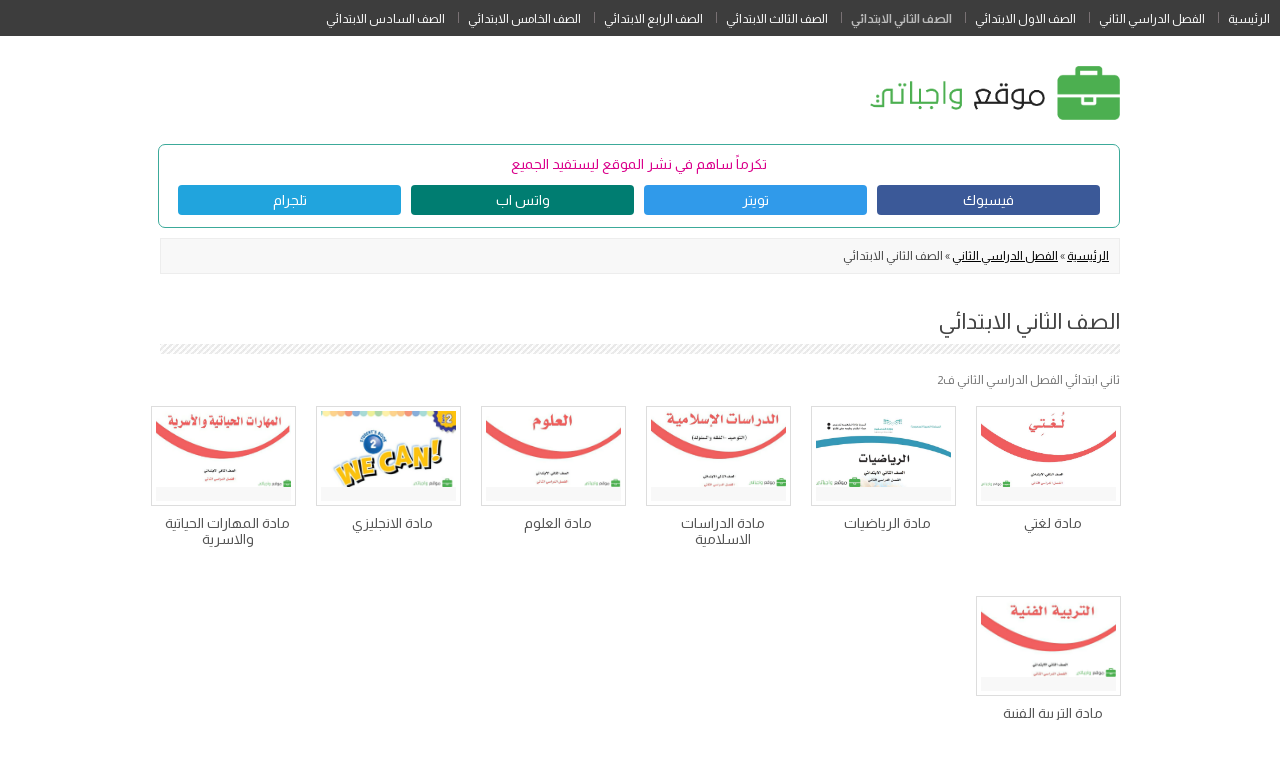

--- FILE ---
content_type: text/html; charset=UTF-8
request_url: https://www.wajibati.net/fsl22/63738/
body_size: 8489
content:
<!DOCTYPE html>
<!--[if IE 7]>
<html class="ie ie7" dir="rtl" lang="ar">
<![endif]-->
<!--[if IE 8]>
<html class="ie ie8" dir="rtl" lang="ar">
<![endif]-->
<!--[if !(IE 7) & !(IE 8)]><!-->
<html dir="rtl" lang="ar">
<!--<![endif]-->
<head>
  <meta content="text/html; charset=UTF-8" http-equiv="content-type" />
  <meta name="viewport" content="width=device-width" />
  <title>حلول ثاني ابتدائي الفصل الدراسي الثاني ف2 - موقع واجباتي</title>
  <link rel="profile" href="https://gmpg.org/xfn/11" />
  <link rel="pingback" href="https://www.wajibati.net/xmlrpc.php" />
    <!--[if lt IE 9]>
    <script src="https://www.wajibati.net/wp-content/themes/twentytwelve-2025/js/html5.js" type="text/javascript"></script>
    <![endif]-->
  <meta name='robots' content='index, follow, max-image-preview:large, max-snippet:-1, max-video-preview:-1' />
	<style>img:is([sizes="auto" i], [sizes^="auto," i]) { contain-intrinsic-size: 3000px 1500px }</style>
	
	<!-- This site is optimized with the Yoast SEO Premium plugin v26.8 (Yoast SEO v26.8) - https://yoast.com/product/yoast-seo-premium-wordpress/ -->
	<meta name="description" content="حلول ثاني ابتدائي الفصل الدراسي الثاني ف2" />
	<link rel="canonical" href="https://www.wajibati.net/fsl22/63738/" />
	<meta property="og:locale" content="ar_AR" />
	<meta property="og:type" content="article" />
	<meta property="og:title" content="ثاني ابتدائي الفصل الدراسي الثاني ف2" />
	<meta property="og:description" content="حلول ثاني ابتدائي الفصل الدراسي الثاني ف2" />
	<meta property="og:url" content="https://www.wajibati.net/fsl22/63738/" />
	<meta property="og:site_name" content="موقع واجباتي" />
	<meta property="og:image" content="https://www.wajibati.net/wp-content/uploads/2019/11/ثاني-ابتدائي-ف2.jpg" />
	<meta property="og:image:width" content="640" />
	<meta property="og:image:height" content="427" />
	<meta property="og:image:type" content="image/jpeg" />
	<meta name="twitter:card" content="summary_large_image" />
	<meta name="twitter:title" content="ثاني ابتدائي الفصل الدراسي الثاني ف2" />
	<meta name="twitter:site" content="@wajibatinet" />
	<script type="application/ld+json" class="yoast-schema-graph">{"@context":"https://schema.org","@graph":[{"@type":"CollectionPage","@id":"https://www.wajibati.net/fsl22/63738/","url":"https://www.wajibati.net/fsl22/63738/","name":"حلول ثاني ابتدائي الفصل الدراسي الثاني ف2 - موقع واجباتي","isPartOf":{"@id":"https://www.wajibati.net/#website"},"description":"حلول ثاني ابتدائي الفصل الدراسي الثاني ف2","breadcrumb":{"@id":"https://www.wajibati.net/fsl22/63738/#breadcrumb"},"inLanguage":"ar"},{"@type":"BreadcrumbList","@id":"https://www.wajibati.net/fsl22/63738/#breadcrumb","itemListElement":[{"@type":"ListItem","position":1,"name":"الرئيسية","item":"https://www.wajibati.net/"},{"@type":"ListItem","position":2,"name":"الفصل الدراسي الثاني","item":"https://www.wajibati.net/fsl22/"},{"@type":"ListItem","position":3,"name":"الصف الثاني الابتدائي"}]},{"@type":"WebSite","@id":"https://www.wajibati.net/#website","url":"https://www.wajibati.net/","name":"موقع واجباتي","description":"الرئيسية","publisher":{"@id":"https://www.wajibati.net/#organization"},"potentialAction":[{"@type":"SearchAction","target":{"@type":"EntryPoint","urlTemplate":"https://www.wajibati.net/?s={search_term_string}"},"query-input":{"@type":"PropertyValueSpecification","valueRequired":true,"valueName":"search_term_string"}}],"inLanguage":"ar"},{"@type":"Organization","@id":"https://www.wajibati.net/#organization","name":"موقع واجباتي","alternateName":"الرئيسية","url":"https://www.wajibati.net/","logo":{"@type":"ImageObject","inLanguage":"ar","@id":"https://www.wajibati.net/#/schema/logo/image/","url":null,"contentUrl":null,"width":null,"height":null,"caption":"موقع واجباتي"},"image":{"@id":"https://www.wajibati.net/#/schema/logo/image/"},"sameAs":["https://x.com/wajibatinet"]}]}</script>
	<!-- / Yoast SEO Premium plugin. -->


<link rel='dns-prefetch' href='//www.wajibati.net' />
<link rel='stylesheet' id='wp-block-library-rtl-css' href='https://www.wajibati.net/wp-includes/css/dist/block-library/style-rtl.min.css?ver=6.8.3' type='text/css' media='all' />
<style id='wp-block-library-theme-inline-css' type='text/css'>
.wp-block-audio :where(figcaption){color:#555;font-size:13px;text-align:center}.is-dark-theme .wp-block-audio :where(figcaption){color:#ffffffa6}.wp-block-audio{margin:0 0 1em}.wp-block-code{border:1px solid #ccc;border-radius:4px;font-family:Menlo,Consolas,monaco,monospace;padding:.8em 1em}.wp-block-embed :where(figcaption){color:#555;font-size:13px;text-align:center}.is-dark-theme .wp-block-embed :where(figcaption){color:#ffffffa6}.wp-block-embed{margin:0 0 1em}.blocks-gallery-caption{color:#555;font-size:13px;text-align:center}.is-dark-theme .blocks-gallery-caption{color:#ffffffa6}:root :where(.wp-block-image figcaption){color:#555;font-size:13px;text-align:center}.is-dark-theme :root :where(.wp-block-image figcaption){color:#ffffffa6}.wp-block-image{margin:0 0 1em}.wp-block-pullquote{border-bottom:4px solid;border-top:4px solid;color:currentColor;margin-bottom:1.75em}.wp-block-pullquote cite,.wp-block-pullquote footer,.wp-block-pullquote__citation{color:currentColor;font-size:.8125em;font-style:normal;text-transform:uppercase}.wp-block-quote{border-left:.25em solid;margin:0 0 1.75em;padding-left:1em}.wp-block-quote cite,.wp-block-quote footer{color:currentColor;font-size:.8125em;font-style:normal;position:relative}.wp-block-quote:where(.has-text-align-right){border-left:none;border-right:.25em solid;padding-left:0;padding-right:1em}.wp-block-quote:where(.has-text-align-center){border:none;padding-left:0}.wp-block-quote.is-large,.wp-block-quote.is-style-large,.wp-block-quote:where(.is-style-plain){border:none}.wp-block-search .wp-block-search__label{font-weight:700}.wp-block-search__button{border:1px solid #ccc;padding:.375em .625em}:where(.wp-block-group.has-background){padding:1.25em 2.375em}.wp-block-separator.has-css-opacity{opacity:.4}.wp-block-separator{border:none;border-bottom:2px solid;margin-left:auto;margin-right:auto}.wp-block-separator.has-alpha-channel-opacity{opacity:1}.wp-block-separator:not(.is-style-wide):not(.is-style-dots){width:100px}.wp-block-separator.has-background:not(.is-style-dots){border-bottom:none;height:1px}.wp-block-separator.has-background:not(.is-style-wide):not(.is-style-dots){height:2px}.wp-block-table{margin:0 0 1em}.wp-block-table td,.wp-block-table th{word-break:normal}.wp-block-table :where(figcaption){color:#555;font-size:13px;text-align:center}.is-dark-theme .wp-block-table :where(figcaption){color:#ffffffa6}.wp-block-video :where(figcaption){color:#555;font-size:13px;text-align:center}.is-dark-theme .wp-block-video :where(figcaption){color:#ffffffa6}.wp-block-video{margin:0 0 1em}:root :where(.wp-block-template-part.has-background){margin-bottom:0;margin-top:0;padding:1.25em 2.375em}
</style>
<style id='classic-theme-styles-inline-css' type='text/css'>
/*! This file is auto-generated */
.wp-block-button__link{color:#fff;background-color:#32373c;border-radius:9999px;box-shadow:none;text-decoration:none;padding:calc(.667em + 2px) calc(1.333em + 2px);font-size:1.125em}.wp-block-file__button{background:#32373c;color:#fff;text-decoration:none}
</style>
<style id='global-styles-inline-css' type='text/css'>
:root{--wp--preset--aspect-ratio--square: 1;--wp--preset--aspect-ratio--4-3: 4/3;--wp--preset--aspect-ratio--3-4: 3/4;--wp--preset--aspect-ratio--3-2: 3/2;--wp--preset--aspect-ratio--2-3: 2/3;--wp--preset--aspect-ratio--16-9: 16/9;--wp--preset--aspect-ratio--9-16: 9/16;--wp--preset--color--black: #000000;--wp--preset--color--cyan-bluish-gray: #abb8c3;--wp--preset--color--white: #fff;--wp--preset--color--pale-pink: #f78da7;--wp--preset--color--vivid-red: #cf2e2e;--wp--preset--color--luminous-vivid-orange: #ff6900;--wp--preset--color--luminous-vivid-amber: #fcb900;--wp--preset--color--light-green-cyan: #7bdcb5;--wp--preset--color--vivid-green-cyan: #00d084;--wp--preset--color--pale-cyan-blue: #8ed1fc;--wp--preset--color--vivid-cyan-blue: #0693e3;--wp--preset--color--vivid-purple: #9b51e0;--wp--preset--color--blue: #21759b;--wp--preset--color--dark-gray: #444;--wp--preset--color--medium-gray: #9f9f9f;--wp--preset--color--light-gray: #e6e6e6;--wp--preset--gradient--vivid-cyan-blue-to-vivid-purple: linear-gradient(135deg,rgba(6,147,227,1) 0%,rgb(155,81,224) 100%);--wp--preset--gradient--light-green-cyan-to-vivid-green-cyan: linear-gradient(135deg,rgb(122,220,180) 0%,rgb(0,208,130) 100%);--wp--preset--gradient--luminous-vivid-amber-to-luminous-vivid-orange: linear-gradient(135deg,rgba(252,185,0,1) 0%,rgba(255,105,0,1) 100%);--wp--preset--gradient--luminous-vivid-orange-to-vivid-red: linear-gradient(135deg,rgba(255,105,0,1) 0%,rgb(207,46,46) 100%);--wp--preset--gradient--very-light-gray-to-cyan-bluish-gray: linear-gradient(135deg,rgb(238,238,238) 0%,rgb(169,184,195) 100%);--wp--preset--gradient--cool-to-warm-spectrum: linear-gradient(135deg,rgb(74,234,220) 0%,rgb(151,120,209) 20%,rgb(207,42,186) 40%,rgb(238,44,130) 60%,rgb(251,105,98) 80%,rgb(254,248,76) 100%);--wp--preset--gradient--blush-light-purple: linear-gradient(135deg,rgb(255,206,236) 0%,rgb(152,150,240) 100%);--wp--preset--gradient--blush-bordeaux: linear-gradient(135deg,rgb(254,205,165) 0%,rgb(254,45,45) 50%,rgb(107,0,62) 100%);--wp--preset--gradient--luminous-dusk: linear-gradient(135deg,rgb(255,203,112) 0%,rgb(199,81,192) 50%,rgb(65,88,208) 100%);--wp--preset--gradient--pale-ocean: linear-gradient(135deg,rgb(255,245,203) 0%,rgb(182,227,212) 50%,rgb(51,167,181) 100%);--wp--preset--gradient--electric-grass: linear-gradient(135deg,rgb(202,248,128) 0%,rgb(113,206,126) 100%);--wp--preset--gradient--midnight: linear-gradient(135deg,rgb(2,3,129) 0%,rgb(40,116,252) 100%);--wp--preset--font-size--small: 13px;--wp--preset--font-size--medium: 20px;--wp--preset--font-size--large: 36px;--wp--preset--font-size--x-large: 42px;--wp--preset--spacing--20: 0.44rem;--wp--preset--spacing--30: 0.67rem;--wp--preset--spacing--40: 1rem;--wp--preset--spacing--50: 1.5rem;--wp--preset--spacing--60: 2.25rem;--wp--preset--spacing--70: 3.38rem;--wp--preset--spacing--80: 5.06rem;--wp--preset--shadow--natural: 6px 6px 9px rgba(0, 0, 0, 0.2);--wp--preset--shadow--deep: 12px 12px 50px rgba(0, 0, 0, 0.4);--wp--preset--shadow--sharp: 6px 6px 0px rgba(0, 0, 0, 0.2);--wp--preset--shadow--outlined: 6px 6px 0px -3px rgba(255, 255, 255, 1), 6px 6px rgba(0, 0, 0, 1);--wp--preset--shadow--crisp: 6px 6px 0px rgba(0, 0, 0, 1);}:where(.is-layout-flex){gap: 0.5em;}:where(.is-layout-grid){gap: 0.5em;}body .is-layout-flex{display: flex;}.is-layout-flex{flex-wrap: wrap;align-items: center;}.is-layout-flex > :is(*, div){margin: 0;}body .is-layout-grid{display: grid;}.is-layout-grid > :is(*, div){margin: 0;}:where(.wp-block-columns.is-layout-flex){gap: 2em;}:where(.wp-block-columns.is-layout-grid){gap: 2em;}:where(.wp-block-post-template.is-layout-flex){gap: 1.25em;}:where(.wp-block-post-template.is-layout-grid){gap: 1.25em;}.has-black-color{color: var(--wp--preset--color--black) !important;}.has-cyan-bluish-gray-color{color: var(--wp--preset--color--cyan-bluish-gray) !important;}.has-white-color{color: var(--wp--preset--color--white) !important;}.has-pale-pink-color{color: var(--wp--preset--color--pale-pink) !important;}.has-vivid-red-color{color: var(--wp--preset--color--vivid-red) !important;}.has-luminous-vivid-orange-color{color: var(--wp--preset--color--luminous-vivid-orange) !important;}.has-luminous-vivid-amber-color{color: var(--wp--preset--color--luminous-vivid-amber) !important;}.has-light-green-cyan-color{color: var(--wp--preset--color--light-green-cyan) !important;}.has-vivid-green-cyan-color{color: var(--wp--preset--color--vivid-green-cyan) !important;}.has-pale-cyan-blue-color{color: var(--wp--preset--color--pale-cyan-blue) !important;}.has-vivid-cyan-blue-color{color: var(--wp--preset--color--vivid-cyan-blue) !important;}.has-vivid-purple-color{color: var(--wp--preset--color--vivid-purple) !important;}.has-black-background-color{background-color: var(--wp--preset--color--black) !important;}.has-cyan-bluish-gray-background-color{background-color: var(--wp--preset--color--cyan-bluish-gray) !important;}.has-white-background-color{background-color: var(--wp--preset--color--white) !important;}.has-pale-pink-background-color{background-color: var(--wp--preset--color--pale-pink) !important;}.has-vivid-red-background-color{background-color: var(--wp--preset--color--vivid-red) !important;}.has-luminous-vivid-orange-background-color{background-color: var(--wp--preset--color--luminous-vivid-orange) !important;}.has-luminous-vivid-amber-background-color{background-color: var(--wp--preset--color--luminous-vivid-amber) !important;}.has-light-green-cyan-background-color{background-color: var(--wp--preset--color--light-green-cyan) !important;}.has-vivid-green-cyan-background-color{background-color: var(--wp--preset--color--vivid-green-cyan) !important;}.has-pale-cyan-blue-background-color{background-color: var(--wp--preset--color--pale-cyan-blue) !important;}.has-vivid-cyan-blue-background-color{background-color: var(--wp--preset--color--vivid-cyan-blue) !important;}.has-vivid-purple-background-color{background-color: var(--wp--preset--color--vivid-purple) !important;}.has-black-border-color{border-color: var(--wp--preset--color--black) !important;}.has-cyan-bluish-gray-border-color{border-color: var(--wp--preset--color--cyan-bluish-gray) !important;}.has-white-border-color{border-color: var(--wp--preset--color--white) !important;}.has-pale-pink-border-color{border-color: var(--wp--preset--color--pale-pink) !important;}.has-vivid-red-border-color{border-color: var(--wp--preset--color--vivid-red) !important;}.has-luminous-vivid-orange-border-color{border-color: var(--wp--preset--color--luminous-vivid-orange) !important;}.has-luminous-vivid-amber-border-color{border-color: var(--wp--preset--color--luminous-vivid-amber) !important;}.has-light-green-cyan-border-color{border-color: var(--wp--preset--color--light-green-cyan) !important;}.has-vivid-green-cyan-border-color{border-color: var(--wp--preset--color--vivid-green-cyan) !important;}.has-pale-cyan-blue-border-color{border-color: var(--wp--preset--color--pale-cyan-blue) !important;}.has-vivid-cyan-blue-border-color{border-color: var(--wp--preset--color--vivid-cyan-blue) !important;}.has-vivid-purple-border-color{border-color: var(--wp--preset--color--vivid-purple) !important;}.has-vivid-cyan-blue-to-vivid-purple-gradient-background{background: var(--wp--preset--gradient--vivid-cyan-blue-to-vivid-purple) !important;}.has-light-green-cyan-to-vivid-green-cyan-gradient-background{background: var(--wp--preset--gradient--light-green-cyan-to-vivid-green-cyan) !important;}.has-luminous-vivid-amber-to-luminous-vivid-orange-gradient-background{background: var(--wp--preset--gradient--luminous-vivid-amber-to-luminous-vivid-orange) !important;}.has-luminous-vivid-orange-to-vivid-red-gradient-background{background: var(--wp--preset--gradient--luminous-vivid-orange-to-vivid-red) !important;}.has-very-light-gray-to-cyan-bluish-gray-gradient-background{background: var(--wp--preset--gradient--very-light-gray-to-cyan-bluish-gray) !important;}.has-cool-to-warm-spectrum-gradient-background{background: var(--wp--preset--gradient--cool-to-warm-spectrum) !important;}.has-blush-light-purple-gradient-background{background: var(--wp--preset--gradient--blush-light-purple) !important;}.has-blush-bordeaux-gradient-background{background: var(--wp--preset--gradient--blush-bordeaux) !important;}.has-luminous-dusk-gradient-background{background: var(--wp--preset--gradient--luminous-dusk) !important;}.has-pale-ocean-gradient-background{background: var(--wp--preset--gradient--pale-ocean) !important;}.has-electric-grass-gradient-background{background: var(--wp--preset--gradient--electric-grass) !important;}.has-midnight-gradient-background{background: var(--wp--preset--gradient--midnight) !important;}.has-small-font-size{font-size: var(--wp--preset--font-size--small) !important;}.has-medium-font-size{font-size: var(--wp--preset--font-size--medium) !important;}.has-large-font-size{font-size: var(--wp--preset--font-size--large) !important;}.has-x-large-font-size{font-size: var(--wp--preset--font-size--x-large) !important;}
:where(.wp-block-post-template.is-layout-flex){gap: 1.25em;}:where(.wp-block-post-template.is-layout-grid){gap: 1.25em;}
:where(.wp-block-columns.is-layout-flex){gap: 2em;}:where(.wp-block-columns.is-layout-grid){gap: 2em;}
:root :where(.wp-block-pullquote){font-size: 1.5em;line-height: 1.6;}
</style>
<link rel='stylesheet' id='twentytwelve-style-css' href='https://www.wajibati.net/wp-content/themes/twentytwelve-2025/style.css?ver=1754707204' type='text/css' media='all' />
<link rel='stylesheet' id='twentytwelve-block-style-css' href='https://www.wajibati.net/wp-content/themes/twentytwelve-2025/css/blocks.css?ver=20181018' type='text/css' media='all' />
<!--[if lt IE 9]>
<link rel='stylesheet' id='twentytwelve-ie-css' href='https://www.wajibati.net/wp-content/themes/twentytwelve-2025/css/ie.css?ver=20121010' type='text/css' media='all' />
<![endif]-->
<script type="text/javascript" src="https://www.wajibati.net/wp-includes/js/jquery/jquery.min.js?ver=3.7.1" id="jquery-core-js"></script>
<script type="text/javascript" src="https://www.wajibati.net/wp-includes/js/jquery/jquery-migrate.min.js?ver=3.4.1" id="jquery-migrate-js"></script>
<link rel="stylesheet" href="https://www.wajibati.net/wp-content/themes/twentytwelve-2025/rtl.css" type="text/css" media="screen" /><link rel="alternate" href="https://www.wajibati.net/fsl22/63738/" hreflang="x-default" />  <script>
    var ajaxurl = 'https://www.wajibati.net/wp-admin/admin-ajax.php';
  
  </script>
  <link rel="icon" href="https://www.wajibati.net/wp-content/uploads/2018/12/favicon-1-150x127.png" sizes="32x32" />
<link rel="icon" href="https://www.wajibati.net/wp-content/uploads/2018/12/favicon-1.png" sizes="192x192" />
<link rel="apple-touch-icon" href="https://www.wajibati.net/wp-content/uploads/2018/12/favicon-1.png" />
<meta name="msapplication-TileImage" content="https://www.wajibati.net/wp-content/uploads/2018/12/favicon-1.png" />
<meta name="generator" content="WP Rocket 3.17.3.1" data-wpr-features="wpr_mobile" /></head>
<body class="rtl archive category category-5 wp-embed-responsive wp-theme-twentytwelve-2025 multiple-domain-www-wajibati-net full-width">
<nav id="site-navigation" class="main-navigation" role="navigation">
  
  <!--
              -->
  
  <a class="assistive-text" href="#content" title="Skip to content">Skip to content</a>
  <div class="menu-menu-1-container"><ul id="menu-menu-1" class="nav-menu"><li id="menu-item-345" class="menu-item menu-item-type-custom menu-item-object-custom menu-item-345"><a href="/">الرئيسية</a></li>
<li id="menu-item-563" class="menu-item menu-item-type-custom menu-item-object-custom menu-item-563"><a href="/fsl22/">الفصل الدراسي الثاني</a></li>
<li id="menu-item-6277" class="menu-item menu-item-type-custom menu-item-object-custom menu-item-6277"><a href="/fsl22/%d8%a7%d9%84%d8%b5%d9%81-%d8%a7%d9%84%d8%a7%d9%88%d9%84-%d8%a7%d9%84%d8%a7%d8%a8%d8%aa%d8%af%d8%a7%d8%a6%d9%8a/">الصف الاول الابتدائي</a></li>
<li id="menu-item-6278" class="menu-item menu-item-type-custom menu-item-object-custom current-menu-item menu-item-6278"><a href="/fsl22/63738/" aria-current="page">الصف الثاني الابتدائي</a></li>
<li id="menu-item-6279" class="menu-item menu-item-type-custom menu-item-object-custom menu-item-6279"><a href="/fsl22/gsjsv/">الصف الثالث الابتدائي</a></li>
<li id="menu-item-6280" class="menu-item menu-item-type-custom menu-item-object-custom menu-item-6280"><a href="/fsl22/sfraba4/">الصف الرابع الابتدائي</a></li>
<li id="menu-item-6281" class="menu-item menu-item-type-custom menu-item-object-custom menu-item-6281"><a href="/fsl22/hgams5/">الصف الخامس الابتدائي</a></li>
<li id="menu-item-6282" class="menu-item menu-item-type-custom menu-item-object-custom menu-item-6282"><a href="/fsl22/sadsabtday/">الصف السادس الابتدائي</a></li>
</ul></div>  </div>

</nav><!-- #site-navigation -->
<div data-rocket-location-hash="57eb0956558bf7ad8062fd5c02b81560" id="page" class="hfeed site">
    <header data-rocket-location-hash="e6dec5522a8b56befa615ed1945d2e58" id="masthead" class="site-header" role="banner">
    <hgroup class="head-hg">
      <a href="https://www.wajibati.net">
        <img title="موقع واجباتي" src="https://www.wajibati.net/wp-content/themes/twentytwelve-2025/css/logo.png" />
      </a>
    </hgroup>
  </header><!-- #masthead -->
  
  <div data-rocket-location-hash="868b5d77d3e63000e3e665b1e3e0df4d" style="color: #da008b;text-align: center;width: 100%;background: #fff;border-radius: 7px;border: 1px solid #3caa9a;line-height:1em;margin: 1.5em 0;padding: 0.5em 0;margin-bottom: 0;">
    <div data-rocket-location-hash="f61e57be30aa7de6484c4b51cd5c15a7" style="margin:5px;">
      <div>
        تكرماً ساهم في نشر الموقع ليستفيد الجميع
      </div>
      <style>
        .social-wrapper {
			grid-template-columns: repeat(4, 1fr);
			display: grid;
			grid-gap: 10px;
			padding: 1em;
			padding-bottom: 0;
        }
        .social-wrapper a{
          text-decoration: none;
        }
        .social-share-btn:link, .social-share-btn:visited {
          color: #fff;
        }
        .btn-fb {
          color: #fff;
          background-color: #3b5998;
          border-color: rgba(0,0,0,.2);
        }
        .btn-tw {
          color: #fff;
          background-color: #309aea;
          border-color: rgba(0,0,0,.2);
        }
        .btn-wa {
          color: #fff;
          background-color: #007d71;
          border-color: rgba(0,0,0,.2);
        }
        .btn-tg {
          color: #fff;
          background-color: #21a4dd;
          border-color: rgba(0,0,0,.2);
        }
        .btn-gp {
          color: #fff;
          background-color: #dd4b39;
          border-color: rgba(0,0,0,.2);
        }
        .btn-social {
          position: relative;
          padding-left: 44px;
          text-align: left;
          white-space: nowrap;
          overflow: hidden;
          text-overflow: ellipsis;
          margin-bottom: 10px;
        }
        .social-share-btn {
          display: block;
          padding: 4px 8px;
          margin-bottom: 0;
          font-size: 14px;
          font-weight: 400;
          line-height: 1.42857143;
          text-align: center;
          white-space: nowrap;
          vertical-align: middle;
          cursor: pointer;
          -webkit-user-select: none;
          -moz-user-select: none;
          -ms-user-select: none;
          user-select: none;
          background-image: none;
          border: 1px solid transparent;
          border-top-color: transparent;
          border-right-color: transparent;
          border-bottom-color: transparent;
          border-left-color: transparent;
          border-radius: 4px;
        }
      </style>
      <div class="social-wrapper">
          <span class="btn-share with-icon"><a href="https://www.facebook.com/sharer/sharer.php?u=https://www.wajibati.net/&ref=fbshare&t=%D9%85%D9%88%D9%82%D8%B9%20%D9%88%D8%A7%D8%AC%D8%A8%D8%A7%D8%AA%D9%8A%20%D9%85%D9%87%D9%85%20%D9%84%D9%83%D9%84%20%D9%85%D8%B9%D9%84%D9%85%20%D9%88%D8%B7%D8%A7%D9%84%D8%A8%20%D9%8A%D9%88%D9%81%D8%B1%20%D8%AD%D9%84%D9%88%D9%84%20%D8%A7%D9%84%D9%85%D9%86%D8%A7%D9%87%D8%AC%20%D8%A7%D9%84%D8%AF%D8%B1%D8%A7%D8%B3%D9%8A%D8%A9%20%D9%88%D8%AA%D8%AD%D8%A7%D8%B6%D9%8A%D8%B1%20%D9%88%D9%85%D9%84%D8%AE%D8%B5%D8%A7%D8%AA%20%D9%88%D8%A7%D8%AE%D8%AA%D8%A8%D8%A7%D8%B1%D8%A7%D8%AA%20%D8%AC%D8%A7%D9%87%D8%B2%D8%A9%20%D9%84%D9%84%D8%B7%D8%A8%D8%A7%D8%B9%D8%A9%20%D8%A7%D9%84%D8%B7%D8%A8%D8%B9%D8%A9%20%D8%A7%D9%84%D8%AC%D8%AF%D9%8A%D8%AF%D8%A9%201447%20%D9%83%D9%84%20%D9%85%D8%A7%D9%8A%D8%AD%D8%AA%D8%A7%D8%AC%20%D8%A7%D9%84%D8%B7%D9%84%D8%A8%D8%A9%20%D9%88%D8%A7%D9%84%D9%85%D8%B9%D9%84%D9%85%D9%8A%D9%86%20%D9%81%D9%8A%20%D9%85%D9%88%D9%82%D8%B9%20%D9%88%D8%A7%D8%AD%D8%AF" target="_blank" rel="external nofollow" class="social-share-btn btn-social btn-fb" title="Facebook"><i class="social-icon-facebook"></i>فيسبوك</a></span>
          <span class="btn-share with-icon"><a href="https://twitter.com/intent/tweet?text=%D9%85%D9%88%D9%82%D8%B9%20%D9%88%D8%A7%D8%AC%D8%A8%D8%A7%D8%AA%D9%8A%20%D9%85%D9%87%D9%85%20%D9%84%D9%83%D9%84%20%D9%85%D8%B9%D9%84%D9%85%20%D9%88%D8%B7%D8%A7%D9%84%D8%A8%20%D9%8A%D9%88%D9%81%D8%B1%20%D8%AD%D9%84%D9%88%D9%84%20%D8%A7%D9%84%D9%85%D9%86%D8%A7%D9%87%D8%AC%20%D8%A7%D9%84%D8%AF%D8%B1%D8%A7%D8%B3%D9%8A%D8%A9%20%D9%88%D8%AA%D8%AD%D8%A7%D8%B6%D9%8A%D8%B1%20%D9%88%D9%85%D9%84%D8%AE%D8%B5%D8%A7%D8%AA%20%D9%88%D8%A7%D8%AE%D8%AA%D8%A8%D8%A7%D8%B1%D8%A7%D8%AA%20%D8%AC%D8%A7%D9%87%D8%B2%D8%A9%20%D9%84%D9%84%D8%B7%D8%A8%D8%A7%D8%B9%D8%A9%20%D8%A7%D9%84%D8%B7%D8%A8%D8%B9%D8%A9%20%D8%A7%D9%84%D8%AC%D8%AF%D9%8A%D8%AF%D8%A9%201447%20%D9%83%D9%84%20%D9%85%D8%A7%D9%8A%D8%AD%D8%AA%D8%A7%D8%AC%20%D8%A7%D9%84%D8%B7%D9%84%D8%A8%D8%A9%20%D9%88%D8%A7%D9%84%D9%85%D8%B9%D9%84%D9%85%D9%8A%D9%86%20%D9%81%D9%8A%20%D9%85%D9%88%D9%82%D8%B9%20%D9%88%D8%A7%D8%AD%D8%AF%20@wajibatinet&url=https://www.wajibati.net/" target="_blank" rel="external nofollow" class="social-share-btn btn-social btn-tw" title="تويتر"><i class="social-icon-twitter"></i> تويتر</a></span>
          <span class="btn-share with-icon"><a href="https://api.whatsapp.com/send?text=%D9%85%D9%88%D9%82%D8%B9%20%D9%88%D8%A7%D8%AC%D8%A8%D8%A7%D8%AA%D9%8A%20%D9%85%D9%87%D9%85%20%D9%84%D9%83%D9%84%20%D9%85%D8%B9%D9%84%D9%85%20%D9%88%D8%B7%D8%A7%D9%84%D8%A8%20%D9%8A%D9%88%D9%81%D8%B1%20%D8%AD%D9%84%D9%88%D9%84%20%D8%A7%D9%84%D9%85%D9%86%D8%A7%D9%87%D8%AC%20%D8%A7%D9%84%D8%AF%D8%B1%D8%A7%D8%B3%D9%8A%D8%A9%20%D9%88%D8%AA%D8%AD%D8%A7%D8%B6%D9%8A%D8%B1%20%D9%88%D9%85%D9%84%D8%AE%D8%B5%D8%A7%D8%AA%20%D9%88%D8%A7%D8%AE%D8%AA%D8%A8%D8%A7%D8%B1%D8%A7%D8%AA%20%D8%AC%D8%A7%D9%87%D8%B2%D8%A9%20%D9%84%D9%84%D8%B7%D8%A8%D8%A7%D8%B9%D8%A9%20%D8%A7%D9%84%D8%B7%D8%A8%D8%B9%D8%A9%20%D8%A7%D9%84%D8%AC%D8%AF%D9%8A%D8%AF%D8%A9%201447%20%D9%83%D9%84%20%D9%85%D8%A7%D9%8A%D8%AD%D8%AA%D8%A7%D8%AC%20%D8%A7%D9%84%D8%B7%D9%84%D8%A8%D8%A9%20%D9%88%D8%A7%D9%84%D9%85%D8%B9%D9%84%D9%85%D9%8A%D9%86%20%D9%81%D9%8A%20%D9%85%D9%88%D9%82%D8%B9%20%D9%88%D8%A7%D8%AD%D8%AF%20https://www.wajibati.net/" target="_blank" rel="external nofollow" class="social-share-btn btn-social btn-wa" title="واتس اب"><i class="social-icon-whatsapp"></i> واتس اب</a></span>
          <span class="btn-share with-icon"><a href="https://t.me/share/url?url=%D9%85%D9%88%D9%82%D8%B9%20%D9%88%D8%A7%D8%AC%D8%A8%D8%A7%D8%AA%D9%8A%20%D9%85%D9%87%D9%85%20%D9%84%D9%83%D9%84%20%D9%85%D8%B9%D9%84%D9%85%20%D9%88%D8%B7%D8%A7%D9%84%D8%A8%20%D9%8A%D9%88%D9%81%D8%B1%20%D8%AD%D9%84%D9%88%D9%84%20%D8%A7%D9%84%D9%85%D9%86%D8%A7%D9%87%D8%AC%20%D8%A7%D9%84%D8%AF%D8%B1%D8%A7%D8%B3%D9%8A%D8%A9%20%D9%88%D8%AA%D8%AD%D8%A7%D8%B6%D9%8A%D8%B1%20%D9%88%D9%85%D9%84%D8%AE%D8%B5%D8%A7%D8%AA%20%D9%88%D8%A7%D8%AE%D8%AA%D8%A8%D8%A7%D8%B1%D8%A7%D8%AA%20%D8%AC%D8%A7%D9%87%D8%B2%D8%A9%20%D9%84%D9%84%D8%B7%D8%A8%D8%A7%D8%B9%D8%A9%20%D8%A7%D9%84%D8%B7%D8%A8%D8%B9%D8%A9%20%D8%A7%D9%84%D8%AC%D8%AF%D9%8A%D8%AF%D8%A9%201447%20%D9%83%D9%84%20%D9%85%D8%A7%D9%8A%D8%AD%D8%AA%D8%A7%D8%AC%20%D8%A7%D9%84%D8%B7%D9%84%D8%A8%D8%A9%20%D9%88%D8%A7%D9%84%D9%85%D8%B9%D9%84%D9%85%D9%8A%D9%86%20%D9%81%D9%8A%20%D9%85%D9%88%D9%82%D8%B9%20%D9%88%D8%A7%D8%AD%D8%AF%20https://www.wajibati.net/" target="_blank" rel="external nofollow" class="social-share-btn btn-social btn-tg" title="تلجرام"><i class="social-icon-paper-plane"></i> تلجرام</a></span>
      </div>
    </div></div>
  
  
    
        <nav class="breadcrumb" role="navigation" style="padding: 10px 10px;list-style: none;border-radius: 0;border-bottom: 1px solid #ededed;border-top: 1px solid #ededed;text-overflow: ellipsis;overflow: auto;display: inherit;margin-top: 5px;">
        <p id="breadcrumbs"><span><span><a href="https://www.wajibati.net/">الرئيسية</a></span> » <span><a href="https://www.wajibati.net/fsl22/">الفصل الدراسي الثاني</a></span> » <span class="breadcrumb_last" aria-current="page">الصف الثاني الابتدائي</span></span></p>      </nav><!-- #site-navigation -->
        <div data-rocket-location-hash="50a2a2e075558551f2eaf4ce99d57876" id="main" class="wrapper">
<section data-rocket-location-hash="1c3aac35e713e4b6c0144d5fef3c46d4" id="primary" class="site-content">
  <div id="content" role="main">
    <header class="entry-header"><meta http-equiv="Content-Type" content="text/html; charset=utf-8">
      <h1 class="entry-title">
        الصف الثاني الابتدائي      </h1>
    </header>
          <div class="archive-meta"><p>ثاني ابتدائي الفصل الدراسي الثاني ف2</p>
</div>
        <div class="kv-boxes"><div class="kv-box"><div class="kv-box-inner"><a class="kv-box-img" href="https://www.wajibati.net/fsl22/63738/bv2/" title="مادة لغتي" style="background-image: url(https://www.wajibati.net/wp-content/uploads/2023/11/hlgwhwjj.jpg);"></a><a href="https://www.wajibati.net/fsl22/63738/bv2/" class="kv-box-title">مادة لغتي</a></div></div><div class="kv-box"><div class="kv-box-inner"><a class="kv-box-img" href="https://www.wajibati.net/fsl22/63738/ryadeatt/" title="مادة الرياضيات" style="background-image: url(https://www.wajibati.net/wp-content/uploads/2020/12/gkkfsjwj.jpg);"></a><a href="https://www.wajibati.net/fsl22/63738/ryadeatt/" class="kv-box-title">مادة الرياضيات</a></div></div><div class="kv-box"><div class="kv-box-inner"><a class="kv-box-img" href="https://www.wajibati.net/fsl22/63738/%d9%85%d8%a7%d8%af%d8%a9-%d8%a7%d9%84%d8%af%d8%b1%d8%a7%d8%b3%d8%a7%d8%aa-%d8%a7%d9%84%d8%a7%d8%b3%d9%84%d8%a7%d9%85%d9%8a%d8%a9-63738/" title="مادة الدراسات الاسلامية" style="background-image: url(https://www.wajibati.net/wp-content/uploads/2022/11/الدراسات-الإسلامية-ثاني-ابتدائي-الفصل-الثاني-1444.jpg);"></a><a href="https://www.wajibati.net/fsl22/63738/%d9%85%d8%a7%d8%af%d8%a9-%d8%a7%d9%84%d8%af%d8%b1%d8%a7%d8%b3%d8%a7%d8%aa-%d8%a7%d9%84%d8%a7%d8%b3%d9%84%d8%a7%d9%85%d9%8a%d8%a9-63738/" class="kv-box-title">مادة الدراسات الاسلامية</a></div></div><div class="kv-box"><div class="kv-box-inner"><a class="kv-box-img" href="https://www.wajibati.net/fsl22/63738/eliu/" title="مادة العلوم" style="background-image: url(https://www.wajibati.net/wp-content/uploads/2022/11/العلوم-ثاني-ابتدائي-الفصل-الثاني-1444.jpg);"></a><a href="https://www.wajibati.net/fsl22/63738/eliu/" class="kv-box-title">مادة العلوم</a></div></div><div class="kv-box"><div class="kv-box-inner"><a class="kv-box-img" href="https://www.wajibati.net/fsl22/63738/anng/" title="مادة الانجليزي" style="background-image: url(https://www.wajibati.net/wp-content/uploads/2022/11/vvjj545.jpg);"></a><a href="https://www.wajibati.net/fsl22/63738/anng/" class="kv-box-title">مادة الانجليزي</a></div></div><div class="kv-box"><div class="kv-box-inner"><a class="kv-box-img" href="https://www.wajibati.net/fsl22/63738/heateh2-1/" title="مادة المهارات الحياتية والاسرية" style="background-image: url(https://www.wajibati.net/wp-content/uploads/2019/12/المهارات-الحياتية-ثاني-ابتدائي-الفصل-الثاني-1444.jpg);"></a><a href="https://www.wajibati.net/fsl22/63738/heateh2-1/" class="kv-box-title">مادة المهارات الحياتية والاسرية</a></div></div><div class="kv-box"><div class="kv-box-inner"><a class="kv-box-img" href="https://www.wajibati.net/fsl22/63738/%d9%85%d8%a7%d8%af%d8%a9-%d8%a7%d9%84%d8%aa%d8%b1%d8%a8%d9%8a%d8%a9-%d8%a7%d9%84%d9%81%d9%86%d9%8a%d8%a9-63738/" title="مادة التربية الفنية" style="background-image: url(https://www.wajibati.net/wp-content/uploads/2022/11/التربية-الفنية-ثاني-ابتدائي-الفصل-الثاني-1444.jpg);"></a><a href="https://www.wajibati.net/fsl22/63738/%d9%85%d8%a7%d8%af%d8%a9-%d8%a7%d9%84%d8%aa%d8%b1%d8%a8%d9%8a%d8%a9-%d8%a7%d9%84%d9%81%d9%86%d9%8a%d8%a9-63738/" class="kv-box-title">مادة التربية الفنية</a></div></div><div class="clearfix"></div></div>	
                    </div><!-- #content -->
</section><!-- #primary -->


	   
</div><div data-rocket-location-hash="456b445b0528bc7a3527ae0ee2c0f8ad" style="margin-top: 20px;color: #020001;text-align: center;width: 100%;background: #fff;border-radius: 9px;border: 1px solid #3caa9a;line-height:1em;">
<div data-rocket-location-hash="ae1ad1afb9d2f8270749c7b758195224" style="margin:5px;">
        <span style="color:#008bda;">
          نحيطكم علماً بأن فريق موقع واجباتي يعمل حاليا في تحديث المواد وإضافة حلول للمناهج وفق طبعة 1447.
    </div></div>      
	<!-- #main .wrapper -->
</div><!-- #page -->

<footer data-rocket-location-hash="8f56384ee23e27dc2ea21f347e68b5c9" id="colophon" role="contentinfo">
  <ul id="menu-%d8%a7%d9%84%d9%81%d9%88%d8%aa%d8%b1" class="nav-footer"><li id="menu-item-108171" class="menu-item menu-item-type-post_type menu-item-object-page menu-item-108171"><a href="https://www.wajibati.net/about/">من نحن</a></li>
<li id="menu-item-4590" class="menu-item menu-item-type-post_type menu-item-object-page menu-item-privacy-policy menu-item-4590"><a rel="privacy-policy" href="https://www.wajibati.net/privacy-policy/">سياسة الخصوصية</a></li>
<li id="menu-item-4591" class="menu-item menu-item-type-post_type menu-item-object-page menu-item-4591"><a href="https://www.wajibati.net/contact-us/">اتصل بنا</a></li>
</ul>  <div data-rocket-location-hash="3c8755e8095602f193fc5c914eab3aee" class="site-info">
 موقع واجباتي 1447 - 2025
 </div><!-- .site-info -->

</footer><!-- #colophon -->
<script type="speculationrules">
{"prefetch":[{"source":"document","where":{"and":[{"href_matches":"\/*"},{"not":{"href_matches":["\/wp-*.php","\/wp-admin\/*","\/wp-content\/uploads\/*","\/wp-content\/*","\/wp-content\/plugins\/*","\/wp-content\/themes\/twentytwelve-2025\/*","\/*\\?(.+)"]}},{"not":{"selector_matches":"a[rel~=\"nofollow\"]"}},{"not":{"selector_matches":".no-prefetch, .no-prefetch a"}}]},"eagerness":"conservative"}]}
</script>
<script type="text/javascript" src="https://www.wajibati.net/wp-content/themes/twentytwelve-2025/js/navigation.js?ver=20140712" id="twentytwelve-navigation-js"></script>
<script>var rocket_beacon_data = {"ajax_url":"https:\/\/www.wajibati.net\/wp-admin\/admin-ajax.php","nonce":"65766ed255","url":"https:\/\/www.wajibati.net\/fsl22\/63738","is_mobile":true,"width_threshold":393,"height_threshold":830,"delay":500,"debug":null,"status":{"atf":true,"lrc":true},"elements":"img, video, picture, p, main, div, li, svg, section, header, span","lrc_threshold":1800}</script><script data-name="wpr-wpr-beacon" src='https://www.wajibati.net/wp-content/plugins/wp-rocket/assets/js/wpr-beacon.min.js' async></script><script>(function(){function c(){var b=a.contentDocument||a.contentWindow.document;if(b){var d=b.createElement('script');d.innerHTML="window.__CF$cv$params={r:'9c5e47dd8a90386c',t:'MTc2OTc0NzkxNg=='};var a=document.createElement('script');a.src='/cdn-cgi/challenge-platform/scripts/jsd/main.js';document.getElementsByTagName('head')[0].appendChild(a);";b.getElementsByTagName('head')[0].appendChild(d)}}if(document.body){var a=document.createElement('iframe');a.height=1;a.width=1;a.style.position='absolute';a.style.top=0;a.style.left=0;a.style.border='none';a.style.visibility='hidden';document.body.appendChild(a);if('loading'!==document.readyState)c();else if(window.addEventListener)document.addEventListener('DOMContentLoaded',c);else{var e=document.onreadystatechange||function(){};document.onreadystatechange=function(b){e(b);'loading'!==document.readyState&&(document.onreadystatechange=e,c())}}}})();</script><script defer src="https://static.cloudflareinsights.com/beacon.min.js/vcd15cbe7772f49c399c6a5babf22c1241717689176015" integrity="sha512-ZpsOmlRQV6y907TI0dKBHq9Md29nnaEIPlkf84rnaERnq6zvWvPUqr2ft8M1aS28oN72PdrCzSjY4U6VaAw1EQ==" data-cf-beacon='{"version":"2024.11.0","token":"105bbafe58424088b3826bb1ce8b9cc1","server_timing":{"name":{"cfCacheStatus":true,"cfEdge":true,"cfExtPri":true,"cfL4":true,"cfOrigin":true,"cfSpeedBrain":true},"location_startswith":null}}' crossorigin="anonymous"></script>
</body>
<!-- Global site tag (gtag.js) - Google Analytics -->
<script async src="https://www.googletagmanager.com/gtag/js?id=UA-112415000-2">
</script>
<script>
  window.dataLayer = window.dataLayer || [];
  function gtag(){dataLayer.push(arguments);}
  gtag('js', new Date());

  gtag('config', 'UA-112415000-2');
  gtag('config', 'UA-112415000-1');
</script>
</html>
<!-- This website is like a Rocket, isn't it? Performance optimized by WP Rocket. Learn more: https://wp-rocket.me - Debug: cached@1769470786 -->

--- FILE ---
content_type: text/css
request_url: https://www.wajibati.net/wp-content/themes/twentytwelve-2025/style.css?ver=1754707204
body_size: 9643
content:
/*
Theme Name: Twenty Twelve Up 2025
Theme URI: https://wordpress.org/themes/twentytwelve/
Author: the WordPress team
Author URI: https://wordpress.org/
Description: The 2012 theme for WordPress is a fully responsive theme that looks great on any device. Features include a front page template with its own widgets, an optional display font, styling for post formats on both index and single views, and an optional no-sidebar page template. Make it yours with a custom menu, header image, and background.
Version: 2.8
License: GNU General Public License v2 or later
License URI: http://www.gnu.org/licenses/gpl-2.0.html
Tags: blog, one-column, two-columns, right-sidebar, custom-background, custom-header, custom-menu, editor-style, featured-images, flexible-header, footer-widgets, full-width-template, microformats, post-formats, rtl-language-support, sticky-post, theme-options, translation-ready
Text Domain: twentytwelve 

This theme, like WordPress, is licensed under the GPL.
Use it to make something cool, have fun, and share what you've learned with others.
*/

@import url('https://fonts.googleapis.com/css?family=Almarai:400,700&display=fallback&subset=arabic');
html,
body,
div,
span,
applet,
object,
iframe,
h1,
h2,
h3,
h4,
h5,
h6,
p,
blockquote,
pre,
a,
abbr,
acronym,
address,
big,
cite,
code,
del,
dfn,
em,
img,
ins,
kbd,
q,
s,
samp,
small,
strike,
strong,
sub,
sup,
tt,
var,
b,
u,
i,
center,
dl,
dt,
dd,
ol,
ul,
li,
fieldset,
form,
label,
legend,
table,
caption,
tbody,
tfoot,
thead,
tr,
th,
td,
article,
aside,
canvas,
details,
embed,
figure,
figcaption,
footer,
header,
hgroup,
menu,
nav,
output,
ruby,
section,
summary,
time,
mark,
audio,
video {
  margin: 0;
  padding: 0;
  border: 0;
  vertical-align: baseline
}

ol,
ul {
  list-style: none
}

blockquote,
q {
  quotes: none
}

blockquote:before,
blockquote:after,
q:before,
q:after {
  content: '';
  content: none
}

table {
  border-collapse: collapse;
  border-spacing: 0
}

caption,
th,
td {
  font-weight: normal;
  text-align: left
}

h1,
h2,
h3,
h4,
h5,
h6 {
  clear: both
}

html {
  overflow-y: scroll;
  font-size: 100%;
  -webkit-text-size-adjust: 100%;
  -ms-text-size-adjust: 100%
}

a:focus {
  outline: thin dotted
}

article,
aside,
details,
figcaption,
figure,
footer,
header,
hgroup,
nav,
section {
  display: block
}

audio,
canvas,
video {
  display: inline-block
}

audio:not([controls]) {
  display: none
}

del {
  color: #333
}

ins {
  background: #fff9c0;
  text-decoration: none
}

hr {
  background-color: #ccc;
  border: 0;
  height: 1px;
  margin: 24px;
  margin-bottom: 1.714285714rem
}

sub,
sup {
  font-size: 75%;
  line-height: 0;
  position: relative;
  vertical-align: baseline
}

sup {
  top: -0.5em
}

sub {
  bottom: -0.25em
}

small {
  font-size: smaller
}

img {
  border: 0;
  -ms-interpolation-mode: bicubic
}

.clear:after,
.wrapper:after,
.format-status .entry-header:after {
  clear: both
}

.clear:before,
.clear:after,
.wrapper:before,
.wrapper:after,
.format-status .entry-header:before,
.format-status .entry-header:after {
  display: table;
  content: ""
}

.archive-title,
.page-title,
.widget-title,
.entry-content th,
.comment-content th {
  font-weight: bold;
  text-transform: uppercase;
  color: #636363
}

article.format-quote footer.entry-meta,
article.format-link footer.entry-meta,
article.format-status footer.entry-meta {
  font-size: 11px;
  font-size: .785714286rem;
}

button,
input,
select,
textarea {
  border: 1px solid #ccc;
  border-radius: 3px;
  font-family: inherit;
  padding: 6px;
  padding: .428571429rem
}

button,
input {
  line-height: normal
}

textarea {
  font-size: 100%;
  overflow: auto;
  vertical-align: top
}

input[type="checkbox"],
input[type="radio"],
input[type="file"],
input[type="hidden"],
input[type="image"],
input[type="color"] {
  border: 0;
  border-radius: 0;
  padding: 0
}

.menu-toggle,
input[type="submit"],
input[type="button"],
input[type="reset"],
article.post-password-required input[type=submit],
.bypostauthor cite span {
  background: #222;
  color: #fff;
  border: 0;
  padding: 8px 16px
}

.menu-toggle,
button,
input[type="submit"],
input[type="button"],
input[type="reset"] {
  cursor: pointer
}

button[disabled],
input[disabled] {
  cursor: default
}

.menu-toggle:hover,
.menu-toggle:focus,
button:hover,
input[type="submit"]:hover,
input[type="button"]:hover,
input[type="reset"]:hover,
article.post-password-required input[type=submit]:hover {
  background: #000000;
  color: #fff
}

.menu-toggle:active,
.menu-toggle.toggled-on,
button:active,
input[type="submit"]:active,
input[type="button"]:active,
input[type="reset"]:active {
  background: #000000;
  color: #fff
}

.bypostauthor cite span {
  color: #fff;
  background-color: #21759b;
  background-image: none;
  border: 1px solid #1f6f93;
  border-radius: 2px;
  box-shadow: none;
  padding: 0
}

.entry-content img,
.comment-content img,
.widget img {
  max-width: 100%
}

img[class*="align"],
img[class*="wp-image-"],
img[class*="attachment-"] {
  height: auto
}

img.size-full,
img.size-large,
img.header-image,
img.wp-post-image {
  max-width: 100%;
  height: auto
}

embed,
iframe,
object,
video {
  max-width: 100%
}

.entry-content .twitter-tweet-rendered {
  max-width: 100%!important
}

.alignleft {
  float: left
}

.alignright {
  float: right
}

.aligncenter {
  display: block;
  margin-left: auto;
  margin-right: auto
}

.entry-content img,
.comment-content img,
.widget img,
img.header-image,
.author-avatar img,
img.wp-post-image {
  border-radius: 3px
}

.wp-caption {
  max-width: 100%;
  padding: 4px
}

.wp-caption .wp-caption-text,
.gallery-caption,
.entry-caption {
  font-style: italic;
  font-size: 12px;
  font-size: .857142857rem;
  color: #757575
}

img.wp-smiley,
.rsswidget img {
  border: 0;
  border-radius: 0;
  box-shadow: none;
  margin-bottom: 0;
  margin-top: 0;
  padding: 0
}

.entry-content dl.gallery-item {
  margin: 0
}

.gallery-item a,
.gallery-caption {
  width: 90%
}

.gallery-item a {
  display: block
}

.gallery-caption a {
  display: inline
}

.gallery-columns-1 .gallery-item a {
  max-width: 100%;
  width: auto
}

.gallery .gallery-icon img {
  height: auto;
  max-width: 90%;
  padding: 5%
}

.gallery-columns-1 .gallery-icon img {
  padding: 3%
}

.site-content nav {
  clear: both;
  overflow: hidden
}

#nav-above {
  padding: 24px 0;
  padding: 1.714285714rem 0
}

#nav-above {
  display: none
}

.paged #nav-above {
  display: block
}

.nav-previous,
.previous-image {
  float: left;
  width: 50%
}

.nav-next,
.next-image {
  float: right;
  text-align: right;
  width: 50%
}

.nav-single+.comments-area,
#comment-nav-above {
  margin: 48px 0;
  margin: 3.428571429rem 0
}

.author .archive-header {
  margin-bottom: 24px;
  margin-bottom: 1.714285714rem
}

.author-info {
  border-top: 1px solid #ededed;
  margin: 24px 0;
  margin: 1.714285714rem 0;
  padding-top: 24px;
  padding-top: 1.714285714rem;
  overflow: hidden
}

.author-description p {
  color: #757575;
  font-size: 13px;
  font-size: .928571429rem;
}

.author.archive .author-info {
  border-top: 0;
  margin: 0 0 48px;
  margin: 0 0 3.428571429rem
}

.author.archive .author-avatar {
  margin-top: 0
}

html {
  font-size: 87.5%
}

body {
  font-size: 14px;
  font-family: 'Almarai', Helvetica, serif;
  text-rendering: optimizeLegibility;
  color: #444;
  overflow-x: hidden;
}

body.custom-font-enabled {
  font-family: 'Almarai', "Open Sans", Helvetica, Arial, sans-serif
}

a {
  outline: 0;
  color: #000000
}

a:hover {
  color: #337f36
}

.assistive-text,
.site .screen-reader-text {
  position: absolute!important;
  clip: rect(1px, 1px, 1px, 1px);
  overflow: hidden;
  height: 1px;
  width: 1px
}

.main-navigation .assistive-text:focus,
.site .screen-reader-text:hover,
.site .screen-reader-text:active,
.site .screen-reader-text:focus {
  background: #fff;
  border: 2px solid #333;
  border-radius: 3px;
  clip: auto!important;
  color: #000;
  display: block;
  font-size: 14px;
  height: auto;
  padding: 12px;
  position: absolute;
  top: 5px;
  left: 5px;
  width: auto;
  z-index: 100000
}

.site {
  padding: 0 24px;
  padding: 0 1.714285714rem;
  background-color: #fff
}

.site-content {
  padding-top: 20px
}

.widget-area {
  margin: 24px 0 0;
  margin: 1.714285714rem 0 0
}

.site-header h1,
.site-header h2 {
  text-align: center
}

.site-header h1 a,
.site-header h2 a {
  color: #515151;
  display: inline-block;
  text-decoration: none
}

.site-header h1 a:hover,
.site-header h2 a:hover {
  color: #21759b
}

.site-header h1 {
  font-size: 24px;
  margin-bottom: 14px;
  margin-bottom: 1rem
}

.site-header h2 {
  font-weight: normal;
  font-size: 14px;
  color: #757575
}

.header-image {
  width: auto
}

.main-navigation {
  text-align: center;
  background: #3d3d3d
}

.main-navigation li {
  font-size: 12px;
  padding: 2px 10px;
  padding-bottom: 10px;
  position: relative
}

.main-navigation li:last-child:before {
  display: none
}

.main-navigation li:before {
  content: '';
  position: absolute;
  height: 30%;
  width: 1px;
  background: #797174;
  left: 0;
  top: 50%;
  margin-top: -6px
}

.main-navigation li.menu-item-home a {
  text-indent: -11111px;
  width: 16px;
  height: 16px;
  background: url('css/home.png') no-repeat center center;
  background-size: contain
}

.main-navigation a {
  color: #5e5e5e;
  padding: 0;
  padding-top: 10px
}

.main-navigation a:hover,
.main-navigation a:focus {
  color: #21759b
}

.main-navigation ul.nav-menu,
.main-navigation div.nav-menu>ul {
  display: none;
  font-family: 'Almarai', sans-serif;
  font-size: 16px
}

.main-navigation ul.nav-menu.toggled-on,
.menu-toggle {
  display: inline-block;
  margin: 10px
}

section[role="banner"] {
  margin-bottom: 48px;
  margin-bottom: 3.428571429rem
}

.widget-area .widget {
  -webkit-hyphens: auto;
  -moz-hyphens: auto;
  hyphens: auto;
  margin-bottom: 48px;
  margin-bottom: 3.428571429rem;
  word-wrap: break-word
}

.widget-area .widget h3 {
  margin-bottom: 24px;
  margin-bottom: 1.714285714rem
}

.widget-area .widget p,
.widget-area .widget li,
.widget-area .widget .textwidget {
  font-size: 14px;
}

.widget-area .widget p {
  margin-bottom: 24px;
  margin-bottom: 1.714285714rem
}

.widget-area .textwidget ul,
.widget-area .textwidget ol {
  list-style: disc outside;
  margin: 0 0 24px;
  margin: 0 0 1.714285714rem
}

.widget-area .textwidget li>ul,
.widget-area .textwidget li>ol {
  margin-bottom: 0
}

.widget-area .textwidget ol {
  list-style: decimal
}

.widget-area .textwidget li {
  margin-left: 36px;
  margin-left: 2.571428571rem
}

.widget-area .widget a {
  color: #757575
}

.widget-area .widget a:hover {
  color: #21759b
}

.widget-area .widget a:visited {
  color: #9f9f9f
}

.widget-area #s {
  width: 53.66666666666%
}

footer[role="contentinfo"] {
  clear: both;
  font-size: 12px;
  margin-top: 24px;
  margin-left: auto;
  margin-right: auto;
  text-align: center;
  border-top: 1px solid #ddd;
  padding: 15px;
  background: #151313;
  color: #4e4e4a;
  padding-top: 10px;
}

footer[role="contentinfo"] a {
  color: #686868
}

footer[role="contentinfo"] a:hover {
  color: #21759b
}

.site-info span[role=separator] {
  padding: 0 .3em 0 .6em
}

.site-info span[role=separator]::before {
  content: '\002f'
}

.entry-meta {
  clear: both
}

.entry-header {
  margin-bottom: 24px;
  margin-bottom: 1.714285714rem
}

.entry-header img.wp-post-image {
  margin-bottom: 24px;
  margin-bottom: 1.714285714rem
}

.entry-header .entry-title,
#wc-comment-header {
  background: url(css/header_bg.gif) repeat-x bottom;
  font-size: 18px;
  font-weight: 400;
  padding: 15px 0 20px;
  font-family: 'Almarai', sans-serif;
}

.entry-header .entry-title a {
  text-decoration: none
}

.entry-header .entry-format {
  margin-top: 24px;
  margin-top: 1.714285714rem;
  font-weight: normal
}

.entry-header .comments-link {
  margin-top: 24px;
  margin-top: 1.714285714rem;
  font-size: 14px;
  color: #757575
}

.comments-link a,
.entry-meta a {
  color: #757575
}

.comments-link a:hover,
.entry-meta a:hover {
  color: #21759b
}

article.sticky .featured-post {
  border-top: 4px double #ededed;
  border-bottom: 4px double #ededed;
  color: #757575;
  font-size: 14px;
  margin-bottom: 24px;
  margin-bottom: 1.714285714rem;
  text-align: center
}

.entry-content,
.entry-summary,
.mu_register {

}

.entry-content h1,
.comment-content h1,
.entry-content h2,
.comment-content h2,
.entry-content h3,
.comment-content h3,
.entry-content h4,
.comment-content h4,
.entry-content h5,
.comment-content h5,
.entry-content h6,
.comment-content h6 {
  margin: 24px 0;
  margin: 1.714285714rem 0;
}

.entry-content h1,
.comment-content h1 {
  font-size: 21px;
}

.entry-content h2,
.comment-content h2,
.mu_register h2 {
  font-size: 18px;
}

.entry-content h3,
.comment-content h3 {
  font-size: 16px;
}

.entry-content h4,
.comment-content h4 {
  font-size: 14px;
}

.entry-content h5,
.comment-content h5 {
  font-size: 14px;
}

.entry-content h6,
.comment-content h6 {
  font-size: 12px;
  font-size: .857142857rem
}

.entry-content p,
.entry-summary p,
.comment-content p,
.mu_register p {
  margin: 0 0 24px;
  margin: 0 0 1.714285714rem;
}

.entry-content a:visited,
.comment-content a:visited {
  color: #9f9f9f
}

.entry-content .more-link {
  white-space: nowrap
}

.entry-content ol,
.comment-content ol,
.entry-content ul,
.comment-content ul,
.mu_register ul {
  margin: 0 0 24px;
  margin: 0 0 1.714285714rem;
}

.entry-content ul ul,
.comment-content ul ul,
.entry-content ol ol,
.comment-content ol ol,
.entry-content ul ol,
.comment-content ul ol,
.entry-content ol ul,
.comment-content ol ul {
  margin-bottom: 0
}

.entry-content ul,
.comment-content ul,
.mu_register ul {
  list-style: disc outside
}

.entry-content ol,
.comment-content ol {
  list-style: decimal outside
}

.entry-content li,
.comment-content li,
.mu_register li {
  margin: 0 0 0 36px;
  margin: 0 0 0 2.571428571rem
}

.entry-content blockquote,
.comment-content blockquote {
  margin-bottom: 24px;
  margin-bottom: 1.714285714rem;
  padding: 24px;
  padding: 1.714285714rem;
  font-style: italic
}

.entry-content blockquote p:last-child,
.comment-content blockquote p:last-child {
  margin-bottom: 0
}

.entry-content code,
.comment-content code {
  font-family: Consolas, Monaco, Lucida Console, monospace;
  font-size: 12px;
}

.entry-content pre,
.comment-content pre {
  border: 1px solid #ededed;
  color: #666;
  font-family: Consolas, Monaco, Lucida Console, monospace;
  font-size: 12px;
  margin: 24px 0;
  margin: 1.714285714rem 0;
  overflow: auto;
  padding: 24px;
  padding: 1.714285714rem
}

.entry-content pre code,
.comment-content pre code {
  display: block
}

.entry-content abbr,
.comment-content abbr,
.entry-content dfn,
.comment-content dfn,
.entry-content acronym,
.comment-content acronym {
  border-bottom: 1px dotted #666;
  cursor: help
}

.entry-content address,
.comment-content address {
  display: block;
  margin: 0 0 24px;
  margin: 0 0 1.714285714rem
}

img.alignleft,
.wp-caption.alignleft {
  margin: 12px 24px 12px 0;
  margin: .857142857rem 1.714285714rem .857142857rem 0
}

img.alignright,
.wp-caption.alignright {
  margin: 12px 0 12px 24px;
  margin: .857142857rem 0 .857142857rem 1.714285714rem
}

img.aligncenter,
.wp-caption.aligncenter {
  clear: both;
  margin-top: 12px;
  margin-top: .857142857rem;
  margin-bottom: 12px;
  margin-bottom: .857142857rem
}

.entry-content embed,
.entry-content iframe,
.entry-content object,
.entry-content video {
  margin-bottom: 24px;
  margin-bottom: 1.714285714rem
}

.entry-content dl,
.comment-content dl {
  margin: 0 24px;
  margin: 0 1.714285714rem
}

.entry-content dt,
.comment-content dt {
  font-weight: bold;
}

.entry-content dd,
.comment-content dd {
  margin-bottom: 24px;
  margin-bottom: 1.714285714rem
}

.entry-content table,
.comment-content table {
  border-bottom: 1px solid #ededed;
  color: #757575;
  font-size: 12px;
  margin: 0 0 24px;
  margin: 0 0 1.714285714rem;
  width: 100%
}

.entry-content table caption,
.comment-content table caption {
  font-size: 16px;
  margin: 24px 0;
  margin: 1.714285714rem 0
}

.entry-content td,
.comment-content td {
  border-top: 1px solid #ededed;
  padding: 6px 10px 6px 0
}

.site-content article {
  word-wrap: break-word;
  -webkit-hyphens: auto;
  -moz-hyphens: auto;
  hyphens: auto
}

.page-links {
  clear: both;
}

footer.entry-meta {
  margin-top: 24px;
  margin-top: 1.714285714rem;
  font-size: 14px;
  color: #757575
}

.single-author .entry-meta .by-author {
  display: none
}

.mu_register h2 {
  color: #757575;
  font-weight: normal
}

.archive-header,
.page-header {
  margin-bottom: 48px;
  margin-bottom: 3.428571429rem;
  padding-bottom: 22px;
  padding-bottom: 1.571428571rem;
  border-bottom: 1px solid #ededed
}

.archive-meta {
  color: #757575;
  font-size: 12px;
  margin-top: -5px;
  margin-bottom: 20px;
}

.attachment .entry-content .mejs-audio {
  max-width: 400px
}

.attachment .entry-content .mejs-container {
  margin-bottom: 24px
}

.article.attachment {
  overflow: hidden
}

.image-attachment div.attachment {
  text-align: center
}

.image-attachment div.attachment p {
  text-align: center
}

.image-attachment div.attachment img {
  display: block;
  height: auto;
  margin: 0 auto;
  max-width: 100%
}

.image-attachment .entry-caption {
  margin-top: 8px;
  margin-top: .571428571rem
}

article.format-aside h1 {
  margin-bottom: 24px;
  margin-bottom: 1.714285714rem
}

article.format-aside h1 a {
  text-decoration: none;
  color: #4d525a
}

article.format-aside h1 a:hover {
  color: #2e3542
}

article.format-aside .aside {
  padding: 24px 24px 0;
  padding: 1.714285714rem;
  background: #d2e0f9;
  border-left: 22px solid #a8bfe8
}

article.format-aside p {
  font-size: 14px;
  color: #4a5466
}

article.format-aside blockquote:last-child,
article.format-aside p:last-child {
  margin-bottom: 0
}

article.format-image footer h1 {
  font-size: 13px;
  font-weight: normal
}

article.format-image footer h2 {
  font-size: 11px;
}

article.format-image footer a h2 {
  font-weight: normal
}

article.format-link header {
  padding: 0 10px;
  padding: 0 .714285714rem;
  float: right;
  font-size: 11px;
  font-weight: bold;
  font-style: italic;
  text-transform: uppercase;
  color: #848484;
  background-color: #ebebeb;
  border-radius: 3px
}

article.format-link .entry-content {
  max-width: 80%;
  float: left
}

article.format-link .entry-content a {
  font-size: 22px;
  text-decoration: none
}

article.format-quote .entry-content p {
  margin: 0;
  padding-bottom: 24px;
  padding-bottom: 1.714285714rem
}

article.format-quote .entry-content blockquote {
  display: block;
  padding: 24px 24px 0;
  padding: 1.714285714rem 1.714285714rem 0;
  font-size: 15px;
  font-size: 1.071428571rem;
  font-style: normal;
  color: #6a6a6a;
  background: #efefef
}

.format-status .entry-header {
  margin-bottom: 24px;
  margin-bottom: 1.714285714rem
}

.format-status .entry-header header {
  display: inline-block
}

.format-status .entry-header h1 {
  font-size: 15px;
  font-size: 1.071428571rem;
  font-weight: normal;
  margin: 0
}

.format-status .entry-header h2 {
  font-size: 12px;
  font-size: .857142857rem;
  font-weight: normal;
  margin: 0
}

.format-status .entry-header header a {
  color: #757575
}

.format-status .entry-header header a:hover {
  color: #21759b
}

.format-status .entry-header img {
  float: left;
  margin-right: 21px;
  margin-right: 1.5rem
}

.comments-title {
  margin-bottom: 48px;
  margin-bottom: 3.428571429rem;
  font-size: 16px;
  font-size: 1.142857143rem;
  font-weight: normal
}

.comments-area article {
  margin: 24px 0;
  margin: 1.714285714rem 0
}

.comments-area article header {
  margin: 0 0 48px;
  margin: 0 0 3.428571429rem;
  overflow: hidden;
  position: relative
}

.comments-area article header img {
  float: left;
  padding: 0;
}

.comments-area article header cite,
.comments-area article header time {
  display: block;
  margin-left: 85px;
  margin-left: 6.071428571rem
}

.comments-area article header cite {
  font-style: normal;
  font-size: 15px;
  font-size: 1.071428571rem;
}

.comments-area cite b {
  font-weight: normal
}

.comments-area article header time {
  text-decoration: none;
  font-size: 12px;
  font-size: .857142857rem;
  color: #5e5e5e
}

.comments-area article header a {
  text-decoration: none;
  color: #5e5e5e
}

.comments-area article header a:hover {
  color: #21759b
}

.comments-area article header cite a {
  color: #444
}

.comments-area article header cite a:hover {
  text-decoration: underline
}

.comments-area article header h4 {
  position: absolute;
  top: 0;
  right: 0;
  padding: 6px 12px;
  padding: .428571429rem .857142857rem;
  font-size: 12px;
  font-size: .857142857rem;
  font-weight: normal;
  color: #fff;
  background-color: #0088d0;
  background-repeat: repeat-x;
  background-image: -moz-linear-gradient(top, #009cee, #0088d0);
  background-image: -ms-linear-gradient(top, #009cee, #0088d0);
  background-image: -webkit-linear-gradient(top, #009cee, #0088d0);
  background-image: -o-linear-gradient(top, #009cee, #0088d0);
  background-image: linear-gradient(top, #009cee, #0088d0);
  border-radius: 3px;
  border: 1px solid #007cbd
}

.comments-area .bypostauthor cite span {
  position: absolute;
  margin-left: 5px;
  margin-left: .357142857rem;
  padding: 2px 5px;
  padding: .142857143rem .357142857rem;
  font-size: 10px;
  font-size: .714285714rem
}

.comments-area .bypostauthor cite b {
  font-weight: bold
}

a.comment-reply-link,
a.comment-edit-link {
  color: #686868;
  font-size: 13px;
  font-size: .928571429rem;
}

a.comment-reply-link:hover,
a.comment-edit-link:hover {
  color: #21759b
}

.commentlist .pingback {
  margin-bottom: 24px;
  margin-bottom: 1.714285714rem
}

.kv-box .custom-badge {
transform: rotate(-45deg);
position: absolute;
top: 15px;
left: 0px;
transform-origin: 45px 45px;
width: 110px;
line-height: 1.2;
font-size: 12px;
color: #fff;
text-align: center;
opacity: .8;
display: flex;
justify-content: center;
align-items: center;
padding: 5px 0;
}
.kv-box:hover .custom-badge{
opacity: 1;
}
.action-buttons-container {
display: flex;
justify-content: center;
align-items: flex-start;
gap: 25px;
margin: 20px 0;
flex-wrap: wrap;
}

.action-button {
display: flex;
flex-direction: column;
align-items: center;
text-decoration: none;
color: #555;
font-weight: bold;
cursor: pointer;
}

.action-button img {
height: 48px;
width: auto;
margin-bottom: 8px;
}

.action-button:hover {
opacity: 0.8;
}

#respond {
  margin-top: 48px;
  margin-top: 3.428571429rem
}

#respond h3#reply-title {
  font-size: 16px;
  font-size: 1.142857143rem;
}

#respond h3#reply-title #cancel-comment-reply-link {
  margin-left: 10px;
  margin-left: .714285714rem;
  font-weight: normal;
  font-size: 12px;
  font-size: .857142857rem
}

#respond form {
  margin: 24px 0;
  margin: 1.714285714rem 0
}

#respond form p {
  margin: 11px 0;
  margin: .785714286rem 0
}

#respond form p.logged-in-as {
  margin-bottom: 24px;
  margin-bottom: 1.714285714rem
}

#respond form label {
  display: block;
}

#respond form input[type="text"],
#respond form textarea {
  -moz-box-sizing: border-box;
  box-sizing: border-box;
  font-size: 12px;
  font-size: .857142857rem;
  padding: 10px;
  padding: .714285714rem;
  width: 100%
}

#respond form p.form-allowed-tags {
  margin: 0;
  font-size: 12px;
  font-size: .857142857rem;
  color: #5e5e5e
}

#respond #wp-comment-cookies-consent {
  margin: 0 10px 0 0
}

#respond .comment-form-cookies-consent label {
  display: inline
}

.required {
  color: red
}

.entry-page-image {
  margin-bottom: 14px;
  margin-bottom: 1rem
}

.template-front-page .site-content article {
  border: 0;
  margin-bottom: 0
}

.template-front-page .widget-area {
  clear: both;
  float: none;
  width: auto;
  padding-top: 24px;
  padding-top: 1.714285714rem;
  border-top: 1px solid #ededed
}

.template-front-page .widget-area .widget li {
  margin: 8px 0 0;
  margin: .571428571rem 0 0;
  font-size: 13px;
  font-size: .928571429rem;
  list-style-type: square;
  list-style-position: inside
}

.template-front-page .widget-area .widget li a {
  color: #757575
}

.template-front-page .widget-area .widget li a:hover {
  color: #21759b
}

.template-front-page .widget-area .widget_text img {
  float: left;
  margin: 8px 24px 8px 0;
  margin: .571428571rem 1.714285714rem .571428571rem 0
}

.widget-area .widget ul ul {
  margin-left: 12px;
  margin-left: .857142857rem
}

.widget_rss li {
  margin: 12px 0;
  margin: .857142857rem 0
}

.widget_recent_entries .post-date,
.widget_rss .rss-date {
  color: #aaa;
  font-size: 11px;
  font-size: .785714286rem;
  margin-left: 12px;
  margin-left: .857142857rem
}

#wp-calendar {
  margin: 0;
  width: 100%;
  font-size: 13px;
  font-size: .928571429rem;
  color: #686868
}

#wp-calendar th,
#wp-calendar td,
#wp-calendar caption {
  text-align: left
}

#wp-calendar #next {
  padding-right: 24px;
  padding-right: 1.714285714rem;
  text-align: right
}

.widget_search label {
  display: block;
  font-size: 13px;
  font-size: .928571429rem;
}

.widget_twitter li {
  list-style-type: none
}

.widget_twitter .timesince {
  display: block;
  text-align: right
}

.tagcloud ul {
  list-style-type: none
}

.tagcloud ul li {
  display: inline-block
}

.widget-area .widget.widget_tag_cloud li {
}

.template-front-page .widget-area .widget.widget_tag_cloud li {
  margin: 0
}

.widget-area .gallery-columns-2.gallery-size-full .gallery-icon img,
.widget-area .gallery-columns-3.gallery-size-full .gallery-icon img,
.widget-area .gallery-columns-4.gallery-size-full .gallery-icon img,
.widget-area .gallery-columns-5.gallery-size-full .gallery-icon img,
.widget-area .gallery-columns-6 .gallery-icon img,
.widget-area .gallery-columns-7 .gallery-icon img,
.widget-area .gallery-columns-8 .gallery-icon img,
.widget-area .gallery-columns-9 .gallery-icon img {
  height: auto;
  max-width: 80%
}

img#wpstats {
  display: block;
  margin: 0 auto 24px;
  margin: 0 auto 1.714285714rem
}

@-ms-viewport {
  width: device-width
}

@viewport {
  width: device-width
}
@media screen and (min-width:600px) {
  .author-avatar {
    float: left;
    margin-top: 8px;
    margin-top: .571428571rem
  }
  .author-description {
    float: right;
    width: 80%
  }
  .site {
    margin: 0 auto;
    max-width: 960px;
    max-width: 68.571428571rem;
    overflow: hidden
  }
  .site-content {
    float: left;
    width: 65.104166667%
  }
  body.template-front-page .site-content,
  body.attachment .site-content,
  body.full-width .site-content {
    width: 100%
  }
  .widget-area {
    float: right;
    width: 26.041666667%
  }
  .site-header h1,
  .site-header h2 {
    text-align: left
  }
  .site-header h1 {
    font-size: 26px;
    font-size: 1.857142857rem;
    margin-bottom: 0
  }
  .main-navigation ul.nav-menu,
  .main-navigation div.nav-menu>ul {
    display: inline-block;
    text-align: left;
    width: 100%
  }
  .main-navigation ul {
    margin: 0;
    text-indent: 0
  }
  .main-navigation li a,
  .main-navigation li {
    display: inline-block;
    text-decoration: none
  }
  .main-navigation li a {
    border-bottom: 0;
    color: #fff;
    text-transform: uppercase;
    white-space: nowrap
  }
  .main-navigation li a:hover,
  .main-navigation li a:focus {
    color: #fff
  }
  .main-navigation li {
    position: relative
  }
  .main-navigation li ul {
    margin: 0;
    padding: 0;
    position: absolute;
    top: 100%;
    z-index: 1;
    height: 1px;
    width: 1px;
    overflow: hidden;
    clip: rect(1px, 1px, 1px, 1px)
  }
  .main-navigation li ul ul {
    top: 0;
    left: 100%
  }
  .main-navigation ul li:hover>ul,
  .main-navigation ul li:focus>ul,
  .main-navigation .focus>ul {
    border-left: 0;
    clip: inherit;
    overflow: inherit;
    height: inherit;
    width: inherit
  }
  .main-navigation li ul li a {
    background: #efefef;
    border-bottom: 1px solid #ededed;
    display: block;
    font-size: 11px;
    font-size: .785714286rem;
    padding: 8px 10px;
    padding: .571428571rem .714285714rem;
    width: 180px;
    width: 12.85714286rem;
    white-space: normal
  }
  .main-navigation li ul li a:hover,
  .main-navigation li ul li a:focus {
    background: #e3e3e3;
    color: #444
  }
  .main-navigation .current-menu-item>a,
  .main-navigation .current-menu-ancestor>a,
  .main-navigation .current_page_item>a,
  .main-navigation .current_page_ancestor>a {
    color: #bbb;
    font-weight: bold
  }
  .menu-toggle {
    display: none
  }
  .entry-header .entry-title {
    font-size: 18px;
    font-size: 1.571428571rem
  }
  #respond form input[type="text"] {
    width: 46.333333333%
  }
  #respond form textarea.blog-textarea {
    width: 79.666666667%
  }
  .template-front-page .site-content,
  .template-front-page article {
    overflow: hidden
  }
  .template-front-page.has-post-thumbnail article {
    float: left;
    width: 47.916666667%
  }
  .entry-page-image {
    float: right;
    margin-bottom: 0;
    width: 47.916666667%
  }
  .template-front-page .widget-area .widget,
  .template-front-page.two-sidebars .widget-area .front-widgets {
    float: left;
    width: 51.875%;
    margin-bottom: 24px;
    margin-bottom: 1.714285714rem
  }
  .template-front-page .widget-area .widget:nth-child(odd) {
    clear: right
  }
  .template-front-page .widget-area .widget:nth-child(even),
  .template-front-page.two-sidebars .widget-area .front-widgets+.front-widgets {
    float: right;
    width: 39.0625%;
    margin: 0 0 24px;
    margin: 0 0 1.714285714rem
  }
  .template-front-page.two-sidebars .widget,
  .template-front-page.two-sidebars .widget:nth-child(even) {
    float: none;
    width: auto
  }
  .commentlist .children {
    margin-left: 48px;
    margin-left: 3.428571429rem
  }
}

@media screen and (min-width:960px) {
  body {
    background-color: #fff
  }
  body .site {
    padding: 0 40px;
    padding: 0 2.857142857rem
  }
  body.custom-background-empty {
    background-color: #fff
  }
  body.custom-background-empty .site,
  body.custom-background-white .site {
    padding: 0;
    margin-top: 0;
    margin-bottom: 0;
    box-shadow: none
  }
}

@media print {
  body {
    background: none!important;
    color: #000;
    font-size: 10pt
  }
  footer a[rel=bookmark]:link:after,
  footer a[rel=bookmark]:visited:after {
    content: " [" attr(href) "] "
  }
  a {
    text-decoration: none
  }
  .entry-content img,
  .comment-content img,
  .author-avatar img,
  img.wp-post-image {
    border-radius: 0;
    box-shadow: none
  }
  .site {
    clear: both!important;
    display: block!important;
    float: none!important;
    max-width: 100%;
    position: relative!important
  }
  .site-header {
    margin-bottom: 72px;
    margin-bottom: 5.142857143rem;
    text-align: left
  }
  .site-header h1 {
    font-size: 21pt;
    text-align: left
  }
  .site-header h2 {
    color: #000;
    font-size: 10pt;
    text-align: left
  }
  .site-header h1 a,
  .site-header h2 a {
    color: #000
  }
  .author-avatar,
  #colophon,
  #respond,
  .commentlist .comment-edit-link,
  .commentlist .reply,
  .entry-header .comments-link,
  .entry-meta .edit-link a,
  .page-link,
  .site-content nav,
  .widget-area,
  img.header-image,
  .main-navigation {
    display: none
  }
  .wrapper {
    border-top: 0;
    box-shadow: none
  }
  .site-content {
    margin: 0;
    width: auto
  }
  .entry-header .entry-title,
  .entry-title {
    font-size: 18px
  }
  footer.entry-meta,
  footer.entry-meta a {
    color: #444;
    font-size: 10pt
  }
  .author-description {
    float: none;
    width: auto
  }
  .commentlist>li.comment {
    background: 0;
    position: relative;
    width: auto
  }
  .commentlist .avatar {
    height: 39px;
    left: 2.2em;
    top: 2.2em;
    width: 39px
  }
  .comments-area article header cite,
  .comments-area article header time {
    margin-left: 50px;
    margin-left: 3.57142857rem
  }
}

.main-navigation .site {
  background: transparent;
  border: 0;
  padding: 0;
  position: relative
}

.head-hg {
  display: block;
  margin-top: 30px;
}

.head-hg img {
  height: auto;
  width: 250px;
}

.kv-listing {
  position: relative;
  display: table-row;
  margin-bottom: 10px
}

.kv-listing .kv-single-list {
  display: table-cell;
  padding-left: 20px
}

.kv-list-title {
  font-family: 'Almarai', sans-serif;
  font-size: 16px;
  margin-bottom: 20px;
  font-weight: normal
}

.kv-list-ul {
  padding: 0;
  margin: 0;
  border: 1px solid transparent
}

.kv-list-ul li {
  margin-bottom: 15px;
  border-bottom: 1px solid #e2e2e2;
  padding-bottom: 15px
}

.kv-list-img {
  width: 58px;
  height: 60px;
  background: #f9f9f9 center center no-repeat;
  background-size: cover;
  display: inline-block;
  vertical-align: middle;
  border: 2px solid #fff;
  outline: 1px solid #ddd
}

.kv-list-desc {
  padding-right: 10px;
  font-size: 14px;
  vertical-align: middle;
  text-decoration: none;
  color: #151313
}

.kv-list-desc:hover {
  color: #000000
}

.kv-listing-wrap {
  display: table;
  width: 100%;
  border-collapse: collapse
}

.kv-list-title {
  color: #4caf50;
  text-decoration: none;
  display: block
}

.kv-boxes {
  position: relative;
  padding: 1px;
  padding-left: 9px;
  margin-bottom: -20px;
}

.kv-box {
  width: 16.666667%;
  margin-bottom: 30px;
  float: right;
  position: relative;
}

.kv-box:first-child {
  padding-right: 0
}

.kv-box:nth-child(6n+6) {
  clear: left
}

.kv-box-img,
.kv-box-title {
  display: block
}

.kv-box-img {
  height: 90px;
  background: #f8f8f8 no-repeat center top;
  background-size: contain;
  border: 4px solid #fff;
  outline: 1px solid #ddd;
  width: 100%;
  overflow: hidden;
  position: relative;
}

.kv-box-img:hover {
  outline-color: #ccc
}

.kv-box-title {
  text-align: center;
  margin-top: 10px;
  color: #4caf50;
  font-family: 'Almarai', sans-serif;
  text-decoration: none;
  font-size: 14px
}

.kv-box-inner {
  padding: 0 15px;
  max-height: 160px;
  min-height: 160px;
}

#wpcomm button,
#wpcomm button:hover,
#wpcomm button:focus,
#wpcomm input[type="button"]:hover,
#wpcomm input[type="button"]:focus,
#wpcomm input[type="reset"]:hover,
#wpcomm input[type="reset"]:focus,
#wpcomm input[type="submit"]:hover,
#wpcomm .wpdiscuz-subscribe-form-button input[type="submit"],
#wpcomm input[type="submit"]:focus,
#wpcomm .wc-field-submit .wc_comm_submit {
  background: #555!important
}

#wpcomm {
  border-top: 0
}

#wpcomm .wpdiscuz-form-top-bar .wpdiscuz-user-settings {
  padding-right: 0
}

.wpdiscuz-front-actions {
  margin: 0
}

#wpcomm .wc_comm_form.wc_main_comm_form .wc-field-textarea .wpdiscuz-textarea-wrap textarea {
  background: #f9f9f9
}

#wpcomm .wc_comm_form.wc_main_comm_form .wc-field-textarea .wpdiscuz-textarea-wrap textarea:focus {
  background: #fff
}

@media(max-width: 768px) {
  .kv-list-img {
    margin: auto;
    height: 100px;
    width: 80px;
    display: block
  }
  .kv-list-title {
    text-align: center
  }
  .kv-list-ul li {
    border: 1px solid #eee;
    padding: 20px 0
  }
  .kv-list-ul li:hover {
    background: #f8f8f8
  }
  .kv-list-desc {
    display: block;
    text-align: center;
    margin-top: 15px
  }
  .kv-box {
    height: 200px;
    width: 50%
  }
  .kv-listing .kv-single-list:nth-child(2n+2) {
    padding-left: 0
  }
  .kv-boxes {
    padding-left: 0
  }
  .main-navigation {
    background: transparent;
    text-align: inherit
  }
  .main-navigation ul {
    display: block;
    margin: 0!important;
    width: auto;
    background: #4caf50;
    position: fixed;
    top: 0;
    right: 0;
    height: 100%;
    z-index: 111
  }
  .main-navigation.toggled:after {
    content: '';
    position: fixed;
    width: 100%;
    height: 100%;
    background: rgba(0, 0, 0, .5);
    top: 0;
    left: 0;
    z-index: 1
  }
  .logged-in .main-navigation ul {
    padding-top: 46px
  }
  .main-navigation li {
    padding: 0;
    margin: 0;
    display: block;
  }
  .main-navigation li a {
    text-indent: inherit;
    color: #eee;
    text-decoration: none;
    font-size: 12px;
    padding: 10px 15px;
    display: block
  }
  .main-navigation li a:hover,
  .main-navigation li a:focus {
    background: #43a047;
    color: #fff
  }
  .main-navigation li:before {
    display: none
  }
  .main-navigation li.menu-item-home a {
    background: transparent;
    text-indent: inherit
  }
  .main-navigation .menu-toggle {
    position: absolute;
    top: 0;
    left: 0;
    margin-top: -30px;
    z-index: 11;
    border-radius: 0;
    margin: 0
  }
  .logged-in .main-navigation .menu-toggle {
    top: 0;
    left: 15px
  }
}

.nav-footer {
  padding: 0;
  margin: 0;
  list-style: none;
  margin-bottom: 7px;
}

.nav-footer li {
  display: inline-block;
  margin-left: 10px;
}

.nav-footer li a {
  text-decoration: none;
  color: #a7a7a7;
  font-size: 14px;
}

.nav-footer li a:hover {
  color: #fff;
}

#messaging input,
#messaging textarea {
  resize: vertical;
  background: #f8f8f8;
  display: block;
  width: 100%;
  box-sizing: border-box;
}

#messaging textarea {
  min-height: 100px;
}

#messaging .form-group {
  margin-bottom: 20px;
}

#messaging input:focus,
#messaging textarea:focus {
  background: #fff;
}

.form-group button[type=submit] {
  background: #000000;
  border-color: #000000;
  color: #fff;
  padding: 6px 20px;
  font-size: 16px;
}

.form-group button[type=submit]:hover {
  color: #000000;
  background: #fff;
}

#messaging {
  position: relative;
}

.alert {
  background: #f8f8f8;
  border: 1px solid #ccc;
  padding: 1px 19px;
  border-radius: 5px;
  margin-bottom: 20px;
}

.alert.alert-success {
  color: #000000;
  background: #f4fbf4;
  border-color: #c0d6c0;
}

.alert.alert-danger {
  background: #fff1f0;
  color: #b13f37;
  border-color: #f3cecc;
}

.overlay {
  position: absolute;
  width: 100%;
  height: 100%;
  background: rgba(255, 255, 255, .8);
  padding-top: 40px;
  text-align: center;
  font-size: 18px;
  display: none;
}

.overlay.active {
  display: block;
}

.nav-footer li {
  position: relative;
  margin-right: 10px;
}

.nav-footer li:before {
  content: '.';
  display: inline-block;
  vertical-align: middle;
  position: absolute;
  right: -15px;
  color: #eee;
}

.nav-footer li:first-child:before {
  display: none;
}

@media(max-width: 768px) {
  .head-hg img {
    width: 200px;
  }
  .head-hg{
    text-align: center;
  }
}
/** new edits **/

.kv-box-title {
  color: #555;
}

#wpcomm .wpdiscuz-front-actions {
  display: none;
}

.wpdiscuz-form-top-bar {
  display: none;
}

#wpcomm {
  margin-bottom: 0;
}

#wpcomm .wc-form-footer {
  border: 0;
  margin: 0;
  padding: 0;
}
.breadcrumb{
  border: 1px solid #ededed !important;
  background: #f8f8f8;
  margin-top: 10px !important;
  font-size: 12px;
}
#wpcomm .wc_comm_form.wc_main_comm_form .wc-field-comment .wc-field-avatararea{
  display: none !important;
}

.iframe-container iframe{
  margin: 0;
}
.kv-boxes{
  padding: 0;
  margin: 0 -15px;
}
.kv-related .kv-boxes{
  background: #f8f8f8;
  margin: 0;
  margin-top: -25px;
  padding: 15px 0;
  border: 1px solid #e9e9e9;
}
.kv-related .kv-box{
  margin: 0;
  height: 180px;
  min-height: 180px;
  overflow: hidden;
}
.kv-related .kv-boxes{
  margin-bottom: 30px;
}
.kv-related .entry-title{
  margin: 0;
}
.heateor_sss_sharing_container.heateor_sss_horizontal_sharing {
  float: none !important;
  text-align: right;
  background: #f8f8f8;
  border: 1px solid #eaeaea;
  padding: 10px;
}
ul.heateor_sss_follow_ul li.heateorSssSharingRound, ul.heateor_sss_sharing_ul li.heateorSssSharingRound{
  float: none !important;
  display: inline-block;
  margin-right: 0px;
}
ul.heateor_sss_follow_ul, ul.heateor_sss_sharing_ul{
  overflow: visible;
  float: right !important;
}
.kv-related .kv-boxes{
  margin-bottom: 10px;
}
.entry-content .iframe-container{
  margin-top: -25px;
}
.clearfix{
  clear: both;
}
/*
.entry-content [data-something-id]{
  margin-bottom: 40px !important;
}
.post > [data-something-id]{
  margin-bottom: 60px !important;
}
*/
.clearover{
	width: 960px;
}
.clearover:after{
	content: "";
    display: table;
    clear: both;
}
.wj-sharer {
  background: #f9f9f9;
  border: 1px solid #d9d9d9;
  overflow: auto;
  padding: 10px;
}
.wj-sharer-title{
  font-weight: bold;
  float: right;
}
.wj-sharer-list{
  list-style: none;
  padding: 0;
  margin: 0;
  float: left;
}
.wj-sharer-list li{
  display: inline-block;
  margin-right: 5px;
}
.wj-sharer-list li a{
  display: block;
  width: 30px;
  height: 30px;
  line-height: 30px;
  text-align: center;
  background: #ddd;
  color: #fff;
}
.wj-sharer .wj-sharer-list li a svg{
  color: #fff;
  width: 60%;
  height: 60%;
  margin-top: 5px;
}
.wj-sharer-list .wj-facebook a{
  background: #3c589a;
}
.wj-sharer-list .wj-twitter a{
  background: #55acee;
}
.wj-sharer-list .wj-whatsapp a{
  background: #55eb4c;
}
.wj-sharer-list .wj-telegram a{
  background: #3da5f1;
}
.main-navigation{
  min-height: 1px;
}
.from-app .main-navigation .menu-toggle{
  top: 0;
  left: -1px;
}
body.search.from-app{
  padding-top: 20px;
}
.video-wrapper {
  width: 720px;
  border: 1px solid #ddd;
  margin: auto;
  margin-bottom: 40px;
}
.video-container{
  height: 415px;
  background: #222;
}
.video-container iframe{
  width: 100%;
  height: 100%;
  margin: 0;
}
.video-notice {
    background: #e6ffe1; 
    padding: .8em;
    color: #5aaf4a;
    font-weight: bold;
    line-height: 1;
    border-bottom: 1px solid #c3eabb;
}
.placeholder-single ins{
	display: block;
	margin-bottom: 40px !important;
    margin-top: 20px !important;
}
.video-control{
  padding: 10px;
  text-align: center;
}
.video-control select{
  margin-right: 10px;
  min-width: 200px;
}
.no-videos{
  padding: 10px; text-align: center; margin: 10px 0; background: #f8f8f8; border: 1px solid #ddd;
}
.kv-box.video {
  position: relative;
}
.kv-box.video .kv-box-img{
  background-color: #000;
  background-size: cover;
  position: relative;
}
.kv-box.video .kv-box-icon{
  position: absolute;
  top: 50%;
  right: 50%; 
  margin-top: -15px;
  margin-right: -15px;
  z-index: 111;
}
.kv-box.video .kv-box-icon svg{
  width: 30px;
  height: 30px;
  fill: white;
}
.kv-box .badge{
    transform: rotate(-45deg);
    position: absolute;
    top: 0;
    left: 0;
    transform-origin: 45px 45px;
    width: 90px;
    line-height: 1.2;
    font-size: 12px;
    color: #fff;
    text-align: center;
    opacity: .8;
    display: flex;
    justify-content: center;
    align-items: center;
    padding: 5px 0;
}
.kv-box:hover .badge{
  opacity: 1;
}
.fa-icon{    
  display: inline-block;
  font-size: inherit;
  height: 1em;
  overflow: visible;
  vertical-align: -.125em;
  width: .875em;
  margin-left: 3px;
}
@media(max-width: 768px) {
	.clearover{
		width: 100%;
	}
  .video-wrapper{
    width: auto;
  }
  .menu-toggle{
    background: #4caf50;
  }
  .kv-boxes {
    margin: 0 -10px;
  }
  .kv-box {
    margin-bottom: 0;
    height: 180px;
  }
  .site-content {
    padding-top: 0;
  }
  .breadcrumb {
    margin: -25px;
    margin-bottom: 0;
    padding: 8px 20px !important;
    color: #555;
    margin-top: 20px !important;
    background: #f8f8f8;
  }
  .breadcrumb a {
    text-decoration: none;
    color: #555;
  }
  .breadcrumb a:hover {
    color: #555;
  }
  .archive-meta {
    margin-top: 0;
    margin-bottom: 10px;
    font-size: 14px;
  }
  .entry-header {
    margin-bottom: 10px;
    margin-top: 10px;
  }
  .head-hg {
    margin-top: 20px;
  }
  .iframe-container {
    margin: 0 -25px;
    margin-bottom: 10px;
  }
  .main-navigation .site{
    overflow: visible;
  }
  .menu-toggle{
    display: block;
  }
  .main-navigation ul.nav-menu, .main-navigation div.nav-menu>ul{
    width: auto;
    display: none;
  }
  .kv-box .custom-badge {
transform: rotate(-45deg);
position: absolute;
top: 15px;
left: 0px;
transform-origin: 45px 45px;
width: 110px;
line-height: 1.2;
font-size: 12px;
color: #fff;
text-align: center;
opacity: .8;
display: flex;
justify-content: center;
align-items: center;
padding: 5px 0;
}
.kv-box:hover .custom-badge{
opacity: 1;
}

}

--- FILE ---
content_type: application/javascript; charset=UTF-8
request_url: https://www.wajibati.net/cdn-cgi/challenge-platform/h/b/scripts/jsd/d251aa49a8a3/main.js?
body_size: 8184
content:
window._cf_chl_opt={AKGCx8:'b'};~function(s7,ZA,Zw,Zz,Zi,Zl,ZN,ZG,Zy,s2){s7=F,function(d,e,so,s6,Z,s){for(so={d:604,e:496,Z:447,s:596,L:477,j:488,g:500,v:641,B:568,Q:434},s6=F,Z=d();!![];)try{if(s=-parseInt(s6(so.d))/1*(-parseInt(s6(so.e))/2)+parseInt(s6(so.Z))/3+-parseInt(s6(so.s))/4+parseInt(s6(so.L))/5*(-parseInt(s6(so.j))/6)+parseInt(s6(so.g))/7*(parseInt(s6(so.v))/8)+parseInt(s6(so.B))/9+-parseInt(s6(so.Q))/10,s===e)break;else Z.push(Z.shift())}catch(L){Z.push(Z.shift())}}(W,684435),ZA=this||self,Zw=ZA[s7(603)],Zz={},Zz[s7(418)]='o',Zz[s7(471)]='s',Zz[s7(449)]='u',Zz[s7(467)]='z',Zz[s7(511)]='n',Zz[s7(609)]='I',Zz[s7(591)]='b',Zi=Zz,ZA[s7(644)]=function(Z,s,L,j,sc,sV,sJ,sF,g,Q,H,I,O,P,K,D,Y,S,R){if(sc={d:523,e:476,Z:474,s:515,L:493,j:474,g:535,v:624,B:478,Q:624,H:478,I:524,O:502,P:645,a:638,K:638,X:439,D:465,Y:583,S:571,n:517,b:546,R:554,E:475,f:632,U:579},sV={d:481,e:606,Z:645,s:503,L:583},sJ={d:505,e:586,Z:468,s:632},sF=s7,g={'eoqan':function(X,D){return X<D},'rjAuE':function(X,D){return X+D},'ZABdg':function(X,D){return D===X},'bXiln':function(X,D){return X<D},'fBxmR':function(X,D){return D===X},'JwVBx':sF(sc.d),'XNFih':function(X,D,Y){return X(D,Y)}},s===null||g[sF(sc.e)](void 0,s))return j;for(Q=Zm(s),Z[sF(sc.Z)][sF(sc.s)]&&(Q=Q[sF(sc.L)](Z[sF(sc.j)][sF(sc.s)](s))),Q=Z[sF(sc.g)][sF(sc.v)]&&Z[sF(sc.B)]?Z[sF(sc.g)][sF(sc.Q)](new Z[(sF(sc.H))](Q)):function(X,se,D){for(se=sF,X[se(sV.d)](),D=0;g[se(sV.e)](D,X[se(sV.Z)]);X[D]===X[D+1]?X[se(sV.s)](g[se(sV.L)](D,1),1):D+=1);return X}(Q),H='nAsAaAb'.split('A'),H=H[sF(sc.I)][sF(sc.O)](H),I=0;I<Q[sF(sc.P)];I++)if(O=Q[I],P=Zu(Z,s,O),H(P)){if(sF(sc.a)===sF(sc.K))K=P==='s'&&!Z[sF(sc.X)](s[O]),g[sF(sc.D)]===g[sF(sc.Y)](L,O)?g[sF(sc.S)](B,L+O,P):K||g[sF(sc.S)](B,L+O,s[O]);else for(D=O[sF(sc.n)](P),Y=0;Y<D[sF(sc.P)];Y++)if(S=D[Y],g[sF(sc.b)]('f',S)&&(S='N'),S[S]){for(R=0;g[sF(sc.R)](R,U[D[Y]][sF(sc.P)]);-1===C[S][sF(sc.E)](o[D[Y]][R])&&(M(A[D[Y]][R])||z[S][sF(sc.f)]('o.'+i[D[Y]][R])),R++);}else x[S]=P[D[Y]][sF(sc.U)](function(V){return'o.'+V})}else B(L+O,P);return j;function B(X,D,sd){sd=sF,Object[sd(sJ.d)][sd(sJ.e)][sd(sJ.Z)](j,D)||(j[D]=[]),j[D][sd(sJ.s)](X)}},Zl=s7(590)[s7(436)](';'),ZN=Zl[s7(524)][s7(502)](Zl),ZA[s7(448)]=function(Z,s,L1,sZ,L,j,g,v,B){for(L1={d:517,e:645,Z:530,s:475,L:441,j:632,g:579},sZ=s7,L={'gQBBl':function(Q,H){return Q===H},'hGthQ':function(Q,H){return Q(H)}},j=Object[sZ(L1.d)](s),g=0;g<j[sZ(L1.e)];g++)if(v=j[g],v==='f'&&(v='N'),Z[v]){for(B=0;B<s[j[g]][sZ(L1.e)];L[sZ(L1.Z)](-1,Z[v][sZ(L1.s)](s[j[g]][B]))&&(L[sZ(L1.L)](ZN,s[j[g]][B])||Z[v][sZ(L1.j)]('o.'+s[j[g]][B])),B++);}else Z[v]=s[j[g]][sZ(L1.g)](function(Q){return'o.'+Q})},ZG=function(LG,Lt,LN,Ll,Lm,Lz,sL,e,Z,s,L){return LG={d:413,e:523,Z:539,s:518,L:507,j:647,g:409},Lt={d:510,e:646,Z:454,s:458,L:510,j:455,g:573,v:628,B:454,Q:485,H:632,I:577,O:473,P:510,a:512,K:486,X:458,D:453,Y:636,S:510,n:574,b:614,R:510,E:585,f:607,U:634,C:622,o:510,M:533,A:497,z:632,i:497,x:510},LN={d:565,e:645},Ll={d:564},Lm={d:642,e:645,Z:497,s:505,L:586,j:468,g:586,v:505,B:586,Q:468,H:564,I:608,O:437,P:632,a:564,K:632,X:544,D:417,Y:417,S:429,n:439,b:408,R:463,E:616,f:616,U:573,C:412,o:633,M:564,A:455,z:559,i:510,x:570,m:469,l:552,N:569,G:505,y:586,J:562,V:536,h:632,c:426,T:495,k:625,W0:632,W1:564,W2:549,W3:510,W4:504,W5:646,W6:552,W7:612,W8:486,W9:437,WW:494,WF:598,Wd:410,We:480,WZ:632,Ws:466,WL:634},Lz={d:437},sL=s7,e={'dQncj':sL(LG.d),'hpVvH':function(j,g){return g==j},'RZwHy':sL(LG.e),'PFYrM':function(j,g){return j<g},'GFvbr':function(j,g){return g!==j},'tmyKU':sL(LG.Z),'RwTOr':function(j,g){return j<g},'FbisI':function(j,g){return j<<g},'Zssft':function(j,g){return j(g)},'FLtCa':function(j,g){return g&j},'fFZkz':function(j,g){return j(g)},'dcbql':function(j,g){return j<g},'DjyLm':function(j,g){return j<<g},'leGxL':function(j,g){return j==g},'FxTAJ':function(j,g){return j(g)},'SiyBC':function(j,g){return j>g},'xniBw':function(j,g){return j-g},'SIqUu':function(j,g){return j(g)},'WWhVK':function(j,g){return j-g},'JKINS':function(j,g){return j(g)},'sBkih':function(j,g){return j>g},'dEcSe':function(j,g){return j<<g},'ZckWp':function(j,g){return g&j},'olGUR':function(j,g){return j-g},'dJOYa':function(j,g){return j==g},'vIDTz':function(j,g){return j-g},'aSrNV':function(j,g){return g!==j},'VCBKM':sL(LG.s),'tsdrA':sL(LG.L),'TAxDk':function(j,g){return g==j},'uCtfw':function(j,g){return j==g},'jgWXr':function(j,g){return j(g)},'tZpZT':function(j,g){return j(g)},'yJbiu':function(j,g){return g*j},'PzwBx':function(j,g){return g===j},'uezWS':function(j,g){return j&g},'rGIOk':function(j,g){return g*j},'WlGsL':function(j,g){return j<g},'yxEXD':function(j,g){return j!=g},'uvFGa':function(j,g){return j(g)},'HRuvd':function(j,g){return g&j},'UHwpx':function(j,g){return j==g},'dreZJ':function(j,g){return g==j},'vtvnL':function(j,g){return j+g}},Z=String[sL(LG.j)],s={'h':function(j,Lw,sj){return Lw={d:498,e:497},sj=sL,e[sj(Lz.d)](null,j)?'':s.g(j,6,function(B,sg){return sg=sj,e[sg(Lw.d)][sg(Lw.e)](B)})},'g':function(j,B,Q,sv,H,I,O,P,K,X,D,Y,S,R,E,U,C,o,M,z,i,x){if(sv=sL,H={'TMCom':function(A,z){return A(z)},'faNte':function(A,z){return z===A},'VYlpp':e[sv(Lm.d)],'DZrAt':function(A,z){return A+z}},j==null)return'';for(O={},P={},K='',X=2,D=3,Y=2,S=[],R=0,E=0,U=0;U<j[sv(Lm.e)];U+=1)if(C=j[sv(Lm.Z)](U),Object[sv(Lm.s)][sv(Lm.L)][sv(Lm.j)](O,C)||(O[C]=D++,P[C]=!0),o=K+C,Object[sv(Lm.s)][sv(Lm.g)][sv(Lm.j)](O,o))K=o;else{if(Object[sv(Lm.v)][sv(Lm.B)][sv(Lm.Q)](P,K)){if(256>K[sv(Lm.H)](0)){for(I=0;e[sv(Lm.I)](I,Y);R<<=1,e[sv(Lm.O)](E,B-1)?(E=0,S[sv(Lm.P)](Q(R)),R=0):E++,I++);for(M=K[sv(Lm.a)](0),I=0;8>I;R=R<<1.56|M&1,B-1==E?(E=0,S[sv(Lm.K)](Q(R)),R=0):E++,M>>=1,I++);}else if(e[sv(Lm.X)](e[sv(Lm.D)],e[sv(Lm.Y)]))(z=X[D],i=Y(S,X,z),H[sv(Lm.S)](E,i))?(x=i==='s'&&!x[sv(Lm.n)](i[z]),H[sv(Lm.b)](H[sv(Lm.R)],Q+z)?N(H[sv(Lm.E)](G,z),i):x||y(H[sv(Lm.f)](J,z),V[z])):z(i+z,i);else{for(M=1,I=0;e[sv(Lm.U)](I,Y);R=e[sv(Lm.C)](R,1)|M,E==B-1?(E=0,S[sv(Lm.P)](e[sv(Lm.o)](Q,R)),R=0):E++,M=0,I++);for(M=K[sv(Lm.M)](0),I=0;16>I;R=R<<1.49|e[sv(Lm.A)](M,1),E==B-1?(E=0,S[sv(Lm.K)](e[sv(Lm.z)](Q,R)),R=0):E++,M>>=1,I++);}X--,X==0&&(X=Math[sv(Lm.i)](2,Y),Y++),delete P[K]}else for(M=O[K],I=0;e[sv(Lm.x)](I,Y);R=e[sv(Lm.m)](R,1)|M&1.88,e[sv(Lm.l)](E,B-1)?(E=0,S[sv(Lm.K)](Q(R)),R=0):E++,M>>=1,I++);K=(X--,X==0&&(X=Math[sv(Lm.i)](2,Y),Y++),O[o]=D++,e[sv(Lm.N)](String,C))}if(K!==''){if(Object[sv(Lm.G)][sv(Lm.y)][sv(Lm.Q)](P,K)){if(e[sv(Lm.J)](256,K[sv(Lm.M)](0))){for(I=0;I<Y;R<<=1,E==e[sv(Lm.V)](B,1)?(E=0,S[sv(Lm.h)](e[sv(Lm.c)](Q,R)),R=0):E++,I++);for(M=K[sv(Lm.a)](0),I=0;e[sv(Lm.J)](8,I);R=e[sv(Lm.m)](R,1)|M&1,E==e[sv(Lm.T)](B,1)?(E=0,S[sv(Lm.K)](e[sv(Lm.k)](Q,R)),R=0):E++,M>>=1,I++);}else{for(M=1,I=0;I<Y;R=R<<1|M,B-1==E?(E=0,S[sv(Lm.W0)](Q(R)),R=0):E++,M=0,I++);for(M=K[sv(Lm.W1)](0),I=0;e[sv(Lm.W2)](16,I);R=M&1|R<<1.96,E==B-1?(E=0,S[sv(Lm.K)](Q(R)),R=0):E++,M>>=1,I++);}X--,X==0&&(X=Math[sv(Lm.W3)](2,Y),Y++),delete P[K]}else for(M=O[K],I=0;I<Y;R=e[sv(Lm.W4)](R,1)|e[sv(Lm.W5)](M,1),e[sv(Lm.W6)](E,e[sv(Lm.W7)](B,1))?(E=0,S[sv(Lm.K)](Q(R)),R=0):E++,M>>=1,I++);X--,e[sv(Lm.W8)](0,X)&&Y++}for(M=2,I=0;I<Y;R=M&1|R<<1.25,e[sv(Lm.W9)](E,e[sv(Lm.V)](B,1))?(E=0,S[sv(Lm.K)](Q(R)),R=0):E++,M>>=1,I++);for(;;)if(R<<=1,E==e[sv(Lm.WW)](B,1)){if(e[sv(Lm.WF)](e[sv(Lm.Wd)],e[sv(Lm.We)])){S[sv(Lm.WZ)](Q(R));break}else return s&&L[sv(Lm.Ws)]?j[sv(Lm.Ws)]():''}else E++;return S[sv(Lm.WL)]('')},'j':function(j,sq){return sq=sL,null==j?'':e[sq(LN.d)]('',j)?null:s.i(j[sq(LN.e)],32768,function(B,sB){return sB=sq,j[sB(Ll.d)](B)})},'i':function(j,B,Q,sQ,H,I,O,P,K,X,D,Y,S,R,E,U,o,C){for(sQ=sL,H=[],I=4,O=4,P=3,K=[],Y=Q(0),S=B,R=1,X=0;3>X;H[X]=X,X+=1);for(E=0,U=Math[sQ(Lt.d)](2,2),D=1;D!=U;C=e[sQ(Lt.e)](Y,S),S>>=1,e[sQ(Lt.Z)](0,S)&&(S=B,Y=e[sQ(Lt.s)](Q,R++)),E|=(0<C?1:0)*D,D<<=1);switch(E){case 0:for(E=0,U=Math[sQ(Lt.L)](2,8),D=1;D!=U;C=e[sQ(Lt.j)](Y,S),S>>=1,0==S&&(S=B,Y=Q(R++)),E|=(e[sQ(Lt.g)](0,C)?1:0)*D,D<<=1);o=e[sQ(Lt.v)](Z,E);break;case 1:for(E=0,U=Math[sQ(Lt.d)](2,16),D=1;D!=U;C=S&Y,S>>=1,e[sQ(Lt.B)](0,S)&&(S=B,Y=Q(R++)),E|=e[sQ(Lt.Q)](0<C?1:0,D),D<<=1);o=e[sQ(Lt.s)](Z,E);break;case 2:return''}for(X=H[3]=o,K[sQ(Lt.H)](o);;)if(e[sQ(Lt.I)](sQ(Lt.O),sQ(Lt.O))){if(R>j)return'';for(E=0,U=Math[sQ(Lt.P)](2,P),D=1;D!=U;C=e[sQ(Lt.a)](Y,S),S>>=1,e[sQ(Lt.K)](0,S)&&(S=B,Y=e[sQ(Lt.X)](Q,R++)),E|=e[sQ(Lt.D)](e[sQ(Lt.Y)](0,C)?1:0,D),D<<=1);switch(o=E){case 0:for(E=0,U=Math[sQ(Lt.S)](2,8),D=1;e[sQ(Lt.n)](D,U);C=Y&S,S>>=1,S==0&&(S=B,Y=e[sQ(Lt.b)](Q,R++)),E|=(0<C?1:0)*D,D<<=1);H[O++]=Z(E),o=O-1,I--;break;case 1:for(E=0,U=Math[sQ(Lt.R)](2,16),D=1;U!=D;C=e[sQ(Lt.E)](Y,S),S>>=1,e[sQ(Lt.f)](0,S)&&(S=B,Y=Q(R++)),E|=(0<C?1:0)*D,D<<=1);H[O++]=Z(E),o=O-1,I--;break;case 2:return K[sQ(Lt.U)]('')}if(e[sQ(Lt.C)](0,I)&&(I=Math[sQ(Lt.o)](2,P),P++),H[o])o=H[o];else if(o===O)o=e[sQ(Lt.M)](X,X[sQ(Lt.A)](0));else return null;K[sQ(Lt.z)](o),H[O++]=X+o[sQ(Lt.i)](0),I--,X=o,0==I&&(I=Math[sQ(Lt.x)](2,P),P++)}else s(L,j)}},L={},L[sL(LG.g)]=s.h,L}(),Zy=null,s2=s1(),s4();function s4(jR,jb,jS,sE,d,e,Z,s,g,L){if(jR={d:600,e:528,Z:640,s:605,L:649,j:649,g:445,v:521,B:526,Q:483},jb={d:605,e:587,Z:483},jS={d:445},sE=s7,d={'PQFre':function(j){return j()},'tANxa':sE(jR.d),'DohEa':function(j,g){return g!==j}},e=ZA[sE(jR.e)],!e)return;if(!Zk())return;if(Z=![],s=function(sf){if(sf=sE,!Z){if(Z=!![],!d[sf(jS.d)](Zk))return;Zr(function(j){s5(e,j)})}},d[sE(jR.Z)](Zw[sE(jR.s)],sE(jR.d))){if(sE(jR.L)!==sE(jR.j))return g={},g.r={},g.e=e,g;else d[sE(jR.g)](s)}else ZA[sE(jR.v)]?Zw[sE(jR.v)](sE(jR.B),s):(L=Zw[sE(jR.Q)]||function(){},Zw[sE(jR.Q)]=function(sU){sU=sE,L(),Zw[sU(jb.d)]!==d[sU(jb.e)]&&(Zw[sU(jb.Z)]=L,s())})}function Zh(j8,sa,d,e){if(j8={d:442,e:430,Z:643},sa=s7,d={'IaMWW':function(Z,s){return Z===s},'YWFFX':function(Z,s){return Z(s)},'VPmFN':function(Z,s,L){return Z(s,L)}},e=ZJ(),d[sa(j8.d)](e,null))return;Zy=(Zy&&d[sa(j8.e)](clearTimeout,Zy),d[sa(j8.Z)](setTimeout,function(){Zr()},1e3*e))}function s3(L,j,jK,sp,g,Y,v,B,Q,H,I,O,P,a,K,X){if(jK={d:523,e:566,Z:537,s:470,L:446,j:541,g:575,v:420,B:439,Q:425,H:580,I:563,O:580,P:650,a:627,K:489,X:620,D:436,Y:556,S:416,n:555,b:561,R:545,E:639,f:407,U:424,C:460,o:623,M:558,A:409,z:648,i:597,x:484,m:484,l:432,N:432,G:438,y:405,J:555,V:589,h:613,c:519,T:528,k:435,W0:414},sp=s7,g={'DAHdA':sp(jK.d),'qSJQs':function(D,Y){return D+Y},'nTBIS':function(D,Y,S){return D(Y,S)},'hvEbM':function(D,Y){return D+Y},'xRzqY':sp(jK.e),'hSVFb':sp(jK.Z),'Aosma':function(D,Y){return D+Y},'BJCuJ':sp(jK.s),'PVknu':sp(jK.L),'XElti':sp(jK.j)},!Zc(0)){if(sp(jK.g)!==g[sp(jK.v)])return![];else Y='s'===K&&!X[sp(jK.B)](D[Y]),g[sp(jK.Q)]===g[sp(jK.H)](S,n)?g[sp(jK.I)](b,g[sp(jK.O)](R,E),f):Y||g[sp(jK.I)](U,g[sp(jK.P)](C,o),M[A])}B=(v={},v[sp(jK.a)]=L,v[sp(jK.K)]=j,v);try{for(Q=g[sp(jK.X)][sp(jK.D)]('|'),H=0;!![];){switch(Q[H++]){case'0':I=g[sp(jK.Y)](g[sp(jK.S)]+ZA[sp(jK.n)][sp(jK.b)]+g[sp(jK.R)]+X.r,g[sp(jK.E)]);continue;case'1':O={},O[sp(jK.f)]=B,O[sp(jK.U)]=a,O[sp(jK.C)]=sp(jK.o),K[sp(jK.M)](ZG[sp(jK.A)](O));continue;case'2':K[sp(jK.z)](sp(jK.i),I);continue;case'3':a=(P={},P[sp(jK.x)]=ZA[sp(jK.n)][sp(jK.m)],P[sp(jK.l)]=ZA[sp(jK.n)][sp(jK.N)],P[sp(jK.G)]=ZA[sp(jK.n)][sp(jK.G)],P[sp(jK.y)]=ZA[sp(jK.J)][sp(jK.V)],P[sp(jK.h)]=s2,P);continue;case'4':K=new ZA[(sp(jK.c))]();continue;case'5':X=ZA[sp(jK.T)];continue;case'6':K[sp(jK.k)]=function(){};continue;case'7':K[sp(jK.W0)]=2500;continue}break}}catch(Y){}}function Zk(je,sD,e,Z,s,L,j){return je={d:618,e:557,Z:411,s:618,L:472,j:557},sD=s7,e={},e[sD(je.d)]=function(g,v){return g/v},e[sD(je.e)]=function(g,v){return g-v},Z=e,s=3600,L=ZT(),j=Math[sD(je.Z)](Z[sD(je.s)](Date[sD(je.L)](),1e3)),Z[sD(je.j)](j,L)>s?![]:!![]}function W(jU){return jU='ZPXKM,leGxL,2|8|10|5|0|1|9|6|3|7|4,bXiln,_cf_chl_opt,Aosma,omXMw,send,fFZkz,success,AKGCx8,SiyBC,nTBIS,charCodeAt,TAxDk,kwlZs,postMessage,5687991LGdbxG,FxTAJ,dcbql,XNFih,ayqnr,RwTOr,yxEXD,zqixv,dttSb,PzwBx,stringify,map,qSJQs,vDftX,WMVKA,rjAuE,isArray,HRuvd,hasOwnProperty,tANxa,VkCeO,aUjz8,_cf_chl_opt;JJgc4;PJAn2;kJOnV9;IWJi4;OHeaY1;DqMg0;FKmRv9;LpvFx1;cAdz2;PqBHf2;nFZCC5;ddwW5;pRIb1;rxvNi8;RrrrA2;erHi9,boolean,Function,msNdr,XopIK,style,3495704qzbbUG,POST,aSrNV,awjVs,loading,iCJJx,parent,document,105579sIsRaI,readyState,eoqan,UHwpx,PFYrM,bigint,DlKGZ,status,olGUR,JBxy9,uvFGa,href,DZrAt,sONuC,IkYjN,cHKiu,hSVFb,qVNpP,dreZJ,jsd,from,JKINS,random,AdeF3,tZpZT,jYEQG,[native code],8|7|6|1|3|5|4|2|9|0,push,Zssft,join,function,WlGsL,sid,ZtLHJ,XElti,DohEa,128vYkSUS,RZwHy,VPmFN,pRIb1,length,ZckWp,fromCharCode,open,fFOSs,hvEbM,jiVlg,pkLOA2,clientInformation,errorInfoObject,faNte,lLdUMpSUPhkK,VCBKM,floor,FbisI,fVUC5oGdisRqwQ4p7S9gKra$28A0YtPTkHDMWX-mc3NZzheuOyIvBl+6nbLE1FxjJ,timeout,RLoVQ,BJCuJ,tmyKU,object,cloudflare-invisible,xRzqY,RBWHc,wXsDW,body,chctx,DAHdA,SIqUu,tabIndex,log,TMCom,YWFFX,onload,SSTpq3,fkmzJ,8994260mrcfMo,ontimeout,split,hpVvH,LRmiB4,isNaN,location,hGthQ,IaMWW,error on cf_chl_props,detail,PQFre,/b/ov1/0.7912688746101975:1769747061:juXsp6GsYq8eKOEbjXvPd7gZwsHVhDcHlLWCT9f_aVw/,1809861aOAnpH,rxvNi8,undefined,catch,crwfX,WSLFE,rGIOk,uCtfw,FLtCa,contentDocument,Cnpts,jgWXr,createElement,source,rLQMc,WgssY,VYlpp,yrqbO,JwVBx,randomUUID,symbol,call,DjyLm,/cdn-cgi/challenge-platform/h/,string,now,wQpAY,Object,indexOf,fBxmR,1095gTcvPa,Set,http-code:,tsdrA,sort,RdkHT,onreadystatechange,CnwA5,yJbiu,dJOYa,display: none,7176EfhvoU,TYlZ6,event,error,ABfMU,concat,vIDTz,WWhVK,22FMUWoZ,charAt,dQncj,getPrototypeOf,141337MUUkKr,iframe,bind,splice,dEcSe,prototype,LqPwT,sUGzu,IgdVb,toString,pow,number,uezWS,rTjNp,MfJoh,getOwnPropertyNames,ZzZtA,keys,czwcK,XMLHttpRequest,navigator,addEventListener,onerror,d.cookie,includes,hFxys,DOMContentLoaded,PyoxW,__CF$cv$params,/jsd/oneshot/d251aa49a8a3/0.7912688746101975:1769747061:juXsp6GsYq8eKOEbjXvPd7gZwsHVhDcHlLWCT9f_aVw/,gQBBl,appendChild,JNahi,vtvnL,removeChild,Array,xniBw,5|0|4|2|7|6|3|1,api,YLxIe,URKOg,/invisible/jsd,QhOWe,contentWindow,GFvbr,PVknu,ZABdg,HHXNP,xhr-error,sBkih,AoaNU'.split(','),W=function(){return jU},W()}function Zm(d,sm,sW,e){for(sm={d:493,e:517,Z:499},sW=s7,e=[];d!==null;e=e[sW(sm.d)](Object[sW(sm.e)](d)),d=Object[sW(sm.Z)](d));return e}function s5(Z,s,jf,sC,L,j,g){if(jf={d:551,e:419,Z:491,s:538,L:422,j:464,g:605,v:600,B:483,Q:404,H:560,I:599,O:599,P:404,a:460,K:629,X:637,D:490,Y:602,S:567,n:462,b:444},sC=s7,L={'jiVlg':function(v){return v()},'wXsDW':function(v,B){return B===v},'yrqbO':sC(jf.d),'jYEQG':sC(jf.e),'WgssY':sC(jf.Z)},!Z[sC(jf.s)]){if(L[sC(jf.L)](L[sC(jf.j)],L[sC(jf.j)]))return;else j(),g[sC(jf.g)]!==sC(jf.v)&&(H[sC(jf.B)]=I,L[sC(jf.Q)](O))}s===sC(jf.H)?sC(jf.I)!==sC(jf.O)?L[sC(jf.P)](g):(j={},j[sC(jf.a)]=L[sC(jf.K)],j[sC(jf.X)]=Z.r,j[sC(jf.D)]=sC(jf.H),ZA[sC(jf.Y)][sC(jf.S)](j,'*')):(g={},g[sC(jf.a)]=sC(jf.e),g[sC(jf.X)]=Z.r,g[sC(jf.D)]=L[sC(jf.n)],g[sC(jf.b)]=s,ZA[sC(jf.Y)][sC(jf.S)](g,'*'))}function s1(jQ,sR){return jQ={d:466},sR=s7,crypto&&crypto[sR(jQ.d)]?crypto[sR(jQ.d)]():''}function Zu(Z,s,L,su,s9,j,g,B,Q,H,I){for(su={d:576,e:635,Z:619,s:621,L:588,j:631,g:436,v:418,B:576,Q:450,H:450,I:535,O:584,P:588,a:535},s9=s7,j={},j[s9(su.d)]=s9(su.e),j[s9(su.Z)]=function(O,P){return P==O},j[s9(su.s)]=function(O,P){return P===O},j[s9(su.L)]=function(O,P){return O===P},g=j,B=s9(su.j)[s9(su.g)]('|'),Q=0;!![];){switch(B[Q++]){case'0':return g[s9(su.d)]==I?Zx(Z,H)?'N':'f':Zi[I]||'?';case'1':if(g[s9(su.Z)](s9(su.v),typeof H))try{if(g[s9(su.B)]==typeof H[s9(su.Q)])return H[s9(su.H)](function(){}),'p'}catch(O){}continue;case'2':if(g[s9(su.s)](!1,H))return'F';continue;case'3':if(Z[s9(su.I)][s9(su.O)](H))return'a';continue;case'4':if(!0===H)return'T';continue;case'5':if(g[s9(su.P)](H,Z[s9(su.a)]))return'D';continue;case'6':if(H==null)return H===void 0?'u':'x';continue;case'7':try{H=s[L]}catch(P){return'i'}continue;case'8':continue;case'9':I=typeof H;continue}break}}function Zc(d,j9,sK){return j9={d:626},sK=s7,Math[sK(j9.d)]()<d}function s0(d,e,jB,jq,jv,jg,sY,Z,s,L,j){jB={d:560,e:597,Z:470,s:528,L:428,j:555,g:519,v:648,B:433,Q:461,H:547,I:561,O:529,P:538,a:414,K:435,X:431,D:522,Y:440,S:615,n:615,b:538,R:558,E:409,f:578},jq={d:548},jv={d:572,e:540,Z:611,s:611,L:513,j:594,g:582,v:479},jg={d:414},sY=s7,Z={'URKOg':function(g,v){return g>=v},'rTjNp':sY(jB.d),'XopIK':function(g,v){return g(v)},'WMVKA':function(g,v){return g+v},'fkmzJ':sY(jB.e),'rLQMc':function(g,v){return g+v},'HHXNP':sY(jB.Z)},s=ZA[sY(jB.s)],console[sY(jB.L)](ZA[sY(jB.j)]),L=new ZA[(sY(jB.g))](),L[sY(jB.v)](Z[sY(jB.B)],Z[sY(jB.Q)](Z[sY(jB.H)]+ZA[sY(jB.j)][sY(jB.I)]+sY(jB.O),s.r)),s[sY(jB.P)]&&(L[sY(jB.a)]=5e3,L[sY(jB.K)]=function(sS){sS=sY,e(sS(jg.d))}),L[sY(jB.X)]=function(sn){if(sn=sY,sn(jv.d)===sn(jv.d))Z[sn(jv.e)](L[sn(jv.Z)],200)&&L[sn(jv.s)]<300?e(Z[sn(jv.L)]):Z[sn(jv.j)](e,Z[sn(jv.g)](sn(jv.v),L[sn(jv.Z)]));else return},L[sY(jB.D)]=function(sb){sb=sY,e(sb(jq.d))},j={'t':ZT(),'lhr':Zw[sY(jB.Y)]&&Zw[sY(jB.Y)][sY(jB.S)]?Zw[sY(jB.Y)][sY(jB.n)]:'','api':s[sY(jB.b)]?!![]:![],'c':ZV(),'payload':d},L[sY(jB.R)](ZG[sY(jB.E)](JSON[sY(jB.f)](j)))}function ZJ(j1,sO,e,Z,s,L){if(j1={d:516,e:542,Z:593,s:482,L:525,j:528,g:581,v:542,B:635,Q:450,H:482,I:511},sO=s7,e={},e[sO(j1.d)]=function(j,g){return j==g},e[sO(j1.e)]=sO(j1.Z),e[sO(j1.s)]=function(j,g){return g!==j},e[sO(j1.L)]=function(j,g){return j<g},Z=e,s=ZA[sO(j1.j)],!s){if(sO(j1.g)===Z[sO(j1.v)]){if(Z[sO(j1.d)](sO(j1.B),typeof Z[sO(j1.Q)]))return L[sO(j1.Q)](function(){}),'p'}else return null}return L=s.i,Z[sO(j1.H)](typeof L,sO(j1.I))||Z[sO(j1.L)](L,30)?null:L}function ZV(j3,sP,e,Z){return j3={d:550},sP=s7,e={},e[sP(j3.d)]=function(s,L){return L!==s},Z=e,Z[sP(j3.d)](ZJ(),null)}function F(d,e,Z,s){return d=d-404,Z=W(),s=Z[d],s}function ZT(jW,sX,d){return jW={d:528,e:411},sX=s7,d=ZA[sX(jW.d)],Math[sX(jW.e)](+atob(d.t))}function Zx(e,Z,sA,s8,s,L){return sA={d:457,e:592,Z:457,s:592,L:505,j:509,g:468,v:475,B:630},s8=s7,s={},s[s8(sA.d)]=function(j,g){return j<g},L=s,Z instanceof e[s8(sA.e)]&&L[s8(sA.Z)](0,e[s8(sA.s)][s8(sA.L)][s8(sA.j)][s8(sA.g)](Z)[s8(sA.v)](s8(sA.B)))}function Zt(L4,ss,s,L,j,g,v,B,Q,H){s=(L4={d:553,e:456,Z:406,s:520,L:487,j:506,g:436,v:543,B:459,Q:501,H:421,I:423,O:531,P:601,a:617,K:415,X:534,D:595,Y:451,S:514,n:427},ss=s7,{'LqPwT':ss(L4.d),'RBWHc':ss(L4.e),'iCJJx':function(I,O,P,a,K){return I(O,P,a,K)},'sONuC':ss(L4.Z),'RLoVQ':ss(L4.s),'crwfX':ss(L4.L),'MfJoh':function(I,O,P,a,K){return I(O,P,a,K)}});try{for(L=s[ss(L4.j)][ss(L4.g)]('|'),j=0;!![];){switch(L[j++]){case'0':g=B[ss(L4.v)];continue;case'1':v={};continue;case'2':B=Zw[ss(L4.B)](ss(L4.Q));continue;case'3':v=pRIb1(g,B[s[ss(L4.H)]],'d.',v);continue;case'4':return Q={},Q.r=v,Q.e=null,Q;case'5':Zw[ss(L4.I)][ss(L4.O)](B);continue;case'6':v=s[ss(L4.P)](pRIb1,g,g[s[ss(L4.a)]]||g[s[ss(L4.K)]],'n.',v);continue;case'7':Zw[ss(L4.I)][ss(L4.X)](B);continue;case'8':B[ss(L4.D)]=s[ss(L4.Y)];continue;case'9':v=s[ss(L4.S)](pRIb1,g,g,'',v);continue;case'10':B[ss(L4.n)]='-1';continue}break}}catch(I){return H={},H.r={},H.e=I,H}}function Zr(d,Lh,LV,sH,e,Z){Lh={d:635,e:527,Z:443},LV={d:508,e:610,Z:452,s:532,L:492},sH=s7,e={'WSLFE':function(s,L){return L===s},'JNahi':sH(Lh.d),'ABfMU':function(s){return s()},'PyoxW':function(s){return s()}},Z=e[sH(Lh.e)](Zt),s0(Z.r,function(s,sI){sI=sH,sI(LV.d)!==sI(LV.e)?(e[sI(LV.Z)](typeof d,e[sI(LV.s)])&&d(s),e[sI(LV.L)](Zh)):s=L[j]}),Z.e&&s3(sH(Lh.Z),Z.e)}}()